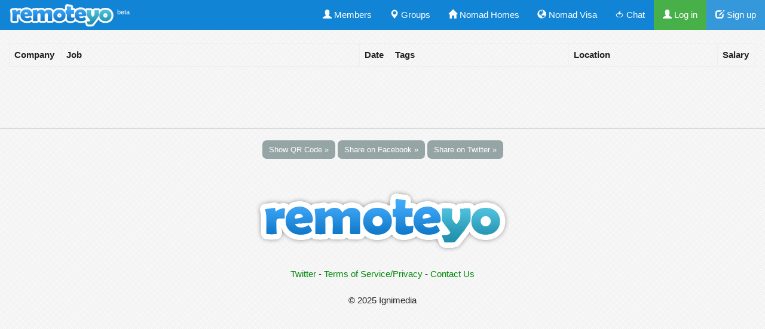

--- FILE ---
content_type: text/html;charset=utf-8
request_url: https://remoteyo.com/jobs?tag=assistant
body_size: 4082
content:
<!DOCTYPE html>
<html  lang="en">
<head>
	<title>Remote Jobs List - RemoteYo</title>
	<meta charset="utf-8" />

<meta name="viewport" content="width=device-width, initial-scale=1.0">

	<meta http-equiv="x-ua-compatible" content="ie=edge">

	<meta http-equiv="Content-Type" content="text/html; charset=utf-8" />
	<meta name="description" content="Browse remote jobs in RemoteYo" />

<link rel="shortcut icon" href="/favicon.png" />

<link href="/css/css/bsd.css?1" rel="stylesheet" />
<link href="/css/ex.css?1" rel="stylesheet" />

<script type="text/javascript" src="/js/jquery.min.js"></script>
<script type="text/javascript" src="/js/bootstrap.min.js"></script>


<meta property="og:site_name" content="RemoteYo" />
<meta property="og:locale" content="en_US" />
<meta property="og:description" content="Browse remote jobs in RemoteYo" />


<meta property="og:title" content="Remote Jobs List - RemoteYo" />
<meta property="og:url" content="https://remoteyo.com/jobs?tag=assistant"/>
<meta property="og:image" content="https://remoteyo.com/favicon.png" />
 <meta name="twitter:card" content="summary_large_image" /><meta name="twitter:site" content="@remote_yo" /><meta name="twitter:title" content="Remote Jobs List - RemoteYo" /><meta name="twitter:description" content="Browse remote jobs in RemoteYo" /><meta name="twitter:image" content="https://remoteyo.com/favicon.png" />

<script src="/js/basic.js?2" type="text/javascript"></script> 





<script>
function cslod(e)
{
	console.log(e);
}


</script>

<style>
html, body {
  overflow-x: hidden;
  }


</style>


</head>

<body class="wday" >



<a name="itop"></a>
<nav class="navbar navbar-default navbar-static-top">
<div class="container-fluid">


<div class="navbar-header " id="mc0">


<button type="button" data-toggle="collapse" data-target=".navbar-collapse" class="navbar-toggle"><span class="sr-only">Toggle navigation</span><span class="icon-bar"></span><span class="icon-bar"></span><span class="icon-bar"></span> </button>



<a href="https://remoteyo.com" class="navbar-brand" style="padding-top:6px;padding-bottom:0px;"><img style="height:40px;margin:0px" class="cm-logo" src="/logotop.png?1" height="40" alt="RemoteYo" /> </a>

<a class="navbar-brand" style="padding-left:3px;padding-top:15px;color:#fff;font-size:11px">beta</a>




</div>



<div class="collapse navbar-collapse ">
<ul class="nav navbar-nav navbar-right">



<li  class=" "><a  href="/members"><i class="glyphicon glyphicon-user "></i> Members</a></li>
<li  class=" "><a  href="/c"><i class="glyphicon glyphicon-map-marker "></i> Groups</a></li>
<li  class=" "><a  href="/homes"><i class="glyphicon glyphicon-home "></i> Nomad Homes</a></li>
<li  class=" "><a  href="/countries"> <i class="glyphicon glyphicon-globe "></i> Nomad Visa </a></li>
<li  class=" "><a  href="/chat">  🍅 Chat </a></li>




<li> <a href="/login" class="bg-success"><i class="glyphicon glyphicon-user "></i> Log in</a>
</li>
<li>
<a href="/signup" class="bg-info"><i class="glyphicon glyphicon-edit "></i> Sign up</a>
</li>

 

</ul>




</div>
</div>
</nav>



<div class="container-fluid wcont" style="">

<div class="">
<style>
a {word-wrap:break-word; }
</style>


<table class="table table-striped table-bordered" id="jbTable">
<thead><tr>
<th>Company</th>
<th width="40%">Job</th>
<th>Date</th>
<th width="24%">Tags</th>
<th width="20%">Location</th>
<th>Salary</th>
</tr></thead>
<tbody>
</tbody>
</table>

</div>

<link rel="stylesheet" href="/js/datatable/datatables.min.css" />
<script src="/js/datatable/datatables.min.js" type="text/javascript"></script>
<script>

$(function() { 

czTable = $('#jbTable').DataTable( { 
	paging: false,
	order: [[2,'desc']] 
	});

	//$('#czRadarTableBody').show();

});


function openJob(id)
{
	$('.curJob').removeClass('curJob')
	$('#jobpost'+id).addClass('curJob')
	openModal('/viewjob/'+id+'?is_ajax=1');
}



</script>
<style>
.prg3 { background-color:#9e9;  font-weight:bold;}
.prg2 {  font-weight:bold;}
.prg1, .prg2, .prg3 { color:#393; }
.prr { color:#c22; } 
.prb { color:#555; } 

.curJob td { 
	background-color:#fff4a9;
}

.dataTables_wrapper .dataTables_filter { color: #666; } 

table.dataTable tbody tr { 
	background-color:transparent;
}


.jobpop img{ 
	max-width:100%;

}

</style>





</div>


<div class=" footer ">
<div class="container text-center">



<div style="height:80px">



<a onclick="openModal('/showQR?is_ajax=1&q='+escape(document.location), 'QR')" title="Show QR code for this page" class="btn btn-default btn-sm" >  Show QR Code  &raquo;</a> 

<a class="btn btn-default btn-sm" href="https://www.facebook.com/sharer/sharer.php?u=https%3A%2F%2Fremoteyo.com%2Fjobs%3Ftag%3Dassistant"> <i class="fab fa-facebook fa-fw"></i> Share on Facebook &raquo;</a> 

<a class="btn btn-default btn-sm" href="https://twitter.com/share?url=https%3A%2F%2Fremoteyo.com%2Fjobs%3Ftag%3Dassistant"> <i class="fab fa-twitter fa-fw"></i> Share on Twitter &raquo;</a> 


</div>

<img src="/logobtm.png"   style="max-width:100%;height:auto" />
<br />
<br />


 <a href="https://twitter.com/remote_yo">
 Twitter</a>  
-  <a href="/page/terms">Terms of Service/Privacy</a>  

 
- <a href="/messages?sub=compose&uid=1031770">Contact Us</a>


<br />
<br />

&copy; 2025 Ignimedia


<div id="fb-root"></div>

</div>
</div>




 




<script type="text/javascript">

function sNotifs() { 
	$('#notlbl').hide();
	$('#notmodalcontent').text('');
	$('#notmodal').modal('show');
	$('#notmodaltitle').text('Notifications');
	$('#notmodalcontent').load('/notif');
}

function opencomments(dv, id, type)
{
	$('#notmodalcontent').text('');
	$('#notmodaltitle').text('Comments');
	$('#notmodalcontent').load('/comments/0/'+type+'/'+id);
	$('#notmodal').modal('show');
}

function openModal(s, tit)
{
	$('#notmodalcontent').html('<center>Loading...</center>');
	$('#notmodaltitle').html(tit);
	$('#notmodalcontent').load(s);
	$('#notmodal').modal('show');
}




function openPost(s, title)
{
	$('.curPost').removeClass('curPost');
	$('#jac'+title).addClass('curPost');
	$('#notmodalcontent').text('...');
	$('#notmodaltitle').text('#'+title);
	$('#notmodalcontent').load(s);
	$('#notmodal').modal('show');
}









function selectsticker(dv, fldid)
{
	$('#notmodalcontent').text('');
	$('#notmodaltitle').text('Stickers');
	$('#notmodalcontent').load('/stickers/');
	$('#notmodal').modal('show');
}

function setsticker(id, kw)
{
	$('#setsticker').val(id);
	$('#setstickerimg').css('background-image', 'url(/data/stickers/'+id+'.png)');
	$('#image-upload').val('');
	$('#notmodal').modal('hide');
}


function showImg(img)
{
	$('#notmodalcontent').text('');
	$('#notmodaltitle').text('');
	$('#notmodalcontent').html('<center><img src="'+img+'" style="max-width:100%;margin:auto;"  /></center>');
	$('#notmodal').modal('show');
}

function reportDlg(type, id)
{
	$('#notmodalcontent').text('');
	$('#notmodaltitle').text('');
	$('#notmodalcontent').load('/reportpost?type='+type+'&id='+id);
	$('#notmodal').modal('show');
}



function deleteNotif(id)
{
	$('#jnn'+id).load('/delnotif/?id='+id);
}


function deleteAct(id)
{
	$('#jac'+id).load('/delact/?id='+id);
}


var jlkbox = "<div id=\"lkboxes\" style=\"padding:10px;font-size:20px;line-height:1.5em;\" lkid=\"\"><span class=\"pointer\" onclick=\"setLike(1)\" title=\"Like\">&#128077;<\/span> <span class=\"pointer\" onclick=\"setLike(13)\" title=\"Smile\">&#128578;<\/span> <span class=\"pointer\" onclick=\"setLike(2)\" title=\"Love\">&#128151;<\/span> <span class=\"pointer\" onclick=\"setLike(3)\" title=\"LOL\">&#128515;<\/span> <span class=\"pointer\" onclick=\"setLike(4)\" title=\"Wish\">&#128591;<\/span> <span class=\"pointer\" onclick=\"setLike(5)\" title=\"Applause\">&#128079;<\/span> <span class=\"pointer\" onclick=\"setLike(6)\" title=\"Strong!\">&#128170;<\/span> <span class=\"pointer\" onclick=\"setLike(7)\" title=\"Cool!\">&#128526;<\/span> <span class=\"pointer\" onclick=\"setLike(8)\" title=\"Hearts\">&#128525;<\/span> <span class=\"pointer\" onclick=\"setLike(9)\" title=\"Angel\">&#128124;<\/span> <span class=\"pointer\" onclick=\"setLike(12)\" title=\"Champ!\">&#127942;<\/span> <span class=\"pointer\" onclick=\"setLike(11)\" title=\"100\">&#128175;<\/span> <\/div>";


function setLike(t, lk)
{
	if (!lk)
		lk = $('#lkboxes').attr('lkid');
	console.log('/recommend?mode=recommend&is_ajax=1&act='+t+'&ti='+lk);
	ajReplaceDiv('#lkb'+lk, '/recommend?mode=recommend&is_ajax=1&act='+t+'&ti='+lk);

}


function showLk(lk)
{
	  //lk = $(this).attr('lkt')
	  $('#lkc'+lk).html(jlkbox);
	  $('#lkboxes').attr('lkid', lk);
	  //$(el).dropdown('toggle');

	 // $('#lkc'+lk).html('Hi');
	  console.log('tt');
}





$(function () {

$('[data-toggle="tooltip"]').tooltip() 

$('.fdopen').click(function() { if ($(this).attr('src')) showImg($(this).attr('src')) }); 


$('*[data-poload]').click(function() {
    var e = $(this);
    e.off('hover');
    $.get(e.data('poload'), function(d) {
        e.popover({
		dismiss:true,
		html:true,
            content: d
	    
        }).popover('show');
    });
});



})



</script>




<div class="modal  fade" tabindex="-1" role="dialog" id="notmodal" >
<div class="modal-dialog modal-xl" role="document" >
<div class="modal-content">
<div class="modal-header " >
<span class="btn btn-default btn-xs" data-dismiss="modal">&times; close</span>
<span class=" pull-right" id="notmodaltitle"></span>
</div>

<div id="notmodalcontent" >
<center>Loading...</center>
</div>

<div class="modal-footer pointer" style="text-align:center;" data-dismiss="modal">
<span class="text-muted">&times; close</span>
</div>

</div>
</div>
</div>




<div id="pinmsg" class="pinmsg "
style=" z-index:100000;
	position:fixed; 
	display:none;
	bottom:30px;
	left:50%;
	margin-left:-250px;
	text-align:center;
	width:500px;
	">
	<div
	style="border:1px solid #ccc;
	display:inline-block;
	box-shadow : 0px 0px 3px rgba(0,0,0, 0.3);
	padding:5px;
	background:#ffd;
	color:#333;
	font-size:14px;
	">
	<a class="btn btn-xs btn-default pull-right pointer" style="margin-left:10px"  onclick="hidePIN()"><b>&times;</b></a>
	<span id="pinmsgcont" ></span>
	</div>
</div>

<script src="/js/bootstrap3-typeahead.min.js" ></script>


<script>
var _popTm = false;
var _pinTs =1762276664;

function showPIN(x, ts) { 

	//if (ts <=0) return;
	$('#pinmsgcont').html(x);
	$('#pinmsg').show();
	_pinTs = ts;

	$('#notlbl').show();
	 
	if (_popTm) clearTimeout(_popTm);
	if (typeof document.visibilityState !== 'undefined' && document.visibilityState != 'hidden')
		_popTm = setTimeout(hidePIN, 6000);
	document.getElementById('pinBeep').play();
	$('title').html("&#128308; "+document.title);
}


function hidePIN()
{
	$('#pinmsg').hide();
	_popTm = false;
}

var tts =0
function doPing()
{
	$('#pngpk').load('/ping?is_ajax=1&t='+tts);
	tts++;
}

var _drTs =1;

function doRef()
{
	if (_drTs>0) location=window.location
	else _drTs =1;
}


$(function() { 
	$(document.body).bind("keypress", function(e) { _drTs = 0 } )

	$('#citysearch').typeahead({
		source:  function(q, cb) {
			return $.ajax({
				url: '/searchCity?is_ajax=1',
				data: {q:q } ,
				dataType: 'json',
				success: function(result) {
					return cb(result);
				}
			});
		}, 
		fitToElement: false,
		minLength: 2,
		autoSelect:true
	});

	$('#citysearch').change(function() { 
		  var current = $('#citysearch').typeahead("getActive");
		  location='/c/'+current.id;
	});


});





</script>
<audio id="pinBeep" style="display:none">
<source src="/css/alert.wav" type="audio/wav" />
<source src="/css/alert.mp3" type="audio/mpeg" />
</audio>
<div id="pngpk"></div>

</body>
</html>

<!-- 0   2.0859241485596 -->

--- FILE ---
content_type: text/html;charset=utf-8
request_url: https://remoteyo.com/js/datatable/datatables.min.css
body_size: 11192
content:
<!DOCTYPE html>
<html  lang="en">
<head>
	<title>Remote Work Communities - Work from Anywhere - RemoteYo</title>
	<meta charset="utf-8" />

<meta name="viewport" content="width=device-width, initial-scale=1.0">

	<meta http-equiv="x-ua-compatible" content="ie=edge">

	<meta http-equiv="Content-Type" content="text/html; charset=utf-8" />
	<meta name="description" content="Communities for Remote Workers all over the world!" />

<link rel="shortcut icon" href="/favicon.png" />

<link href="/css/css/bsd.css?1" rel="stylesheet" />
<link href="/css/ex.css?1" rel="stylesheet" />

<script type="text/javascript" src="/js/jquery.min.js"></script>
<script type="text/javascript" src="/js/bootstrap.min.js"></script>


<meta property="og:site_name" content="RemoteYo" />
<meta property="og:locale" content="en_US" />
<meta property="og:description" content="Communities for Remote Workers all over the world!" />


<meta property="og:title" content="Remote Work Communities - Work from Anywhere - RemoteYo" />
<meta property="og:url" content="https://remoteyo.com/js/datatable/datatables.min.css"/>
<meta property="og:image" content="https://remoteyo.com/favicon.png" />
 <meta name="twitter:card" content="summary_large_image" /><meta name="twitter:site" content="@remote_yo" /><meta name="twitter:title" content="Remote Work Communities - Work from Anywhere - RemoteYo" /><meta name="twitter:description" content="Communities for Remote Workers all over the world!" /><meta name="twitter:image" content="https://remoteyo.com/favicon.png" />

<script src="/js/basic.js?2" type="text/javascript"></script> 





<script>
function cslod(e)
{
	console.log(e);
}


</script>

<style>
html, body {
  overflow-x: hidden;
  }


</style>


</head>

<body class="wday" >



<a name="itop"></a>
<nav class="navbar navbar-default navbar-static-top">
<div class="container">


<div class="navbar-header " id="mc0">


<button type="button" data-toggle="collapse" data-target=".navbar-collapse" class="navbar-toggle"><span class="sr-only">Toggle navigation</span><span class="icon-bar"></span><span class="icon-bar"></span><span class="icon-bar"></span> </button>



<a href="https://remoteyo.com" class="navbar-brand" style="padding-top:6px;padding-bottom:0px;"><img style="height:40px;margin:0px" class="cm-logo" src="/logotop.png?1" height="40" alt="RemoteYo" /> </a>

<a class="navbar-brand" style="padding-left:3px;padding-top:15px;color:#fff;font-size:11px">beta</a>




</div>



<div class="collapse navbar-collapse ">
<ul class="nav navbar-nav navbar-right">



<li  class=" "><a  href="/members"><i class="glyphicon glyphicon-user "></i> Members</a></li>
<li  class=" "><a  href="/c"><i class="glyphicon glyphicon-map-marker "></i> Groups</a></li>
<li  class=" "><a  href="/homes"><i class="glyphicon glyphicon-home "></i> Nomad Homes</a></li>
<li  class=" "><a  href="/countries"> <i class="glyphicon glyphicon-globe "></i> Nomad Visa </a></li>
<li  class=" "><a  href="/chat">  🍅 Chat </a></li>




<li> <a href="/login" class="bg-success"><i class="glyphicon glyphicon-user "></i> Log in</a>
</li>
<li>
<a href="/signup" class="bg-info"><i class="glyphicon glyphicon-edit "></i> Sign up</a>
</li>

 

</ul>




</div>
</div>
</nav>



<div class="container wcont" style="">



<div class="row">
<div class="col-sm-2 ">

<div >

<a class="btn btn-xs btn-info hidden visible-xs" style="margin-bottom:20px"  data-toggle="collapse" href="#mc1"><i class="glyphicon glyphicon-triangle-bottom "></i> Menu</a>
<div class="collapse dont-collapse-sm" id="mc1">
<div class="mstack">

	<div class="text-center" ><a href="/user/"><img src="/css/u-100.jpg" height="50" /></a></div>



<a title="Front page posts"  class="" href="/?sub=home&start="><i class="glyphicon glyphicon-flash "></i> Frontpage </a>






<hr />
<a href="/c"  class="">All Groups</a>
	 <a class="  upd" href="/c/151"><i class="glyphicon glyphicon-map-marker "></i>  Crete Digital Nomads </a> <a class="  upd" href="/c/150"><i class="glyphicon glyphicon-map-marker "></i>  Bali </a> <a class="  upd" href="/c/149"><i class="glyphicon glyphicon-map-marker "></i>  Sacramento </a> <a class="  upd" href="/c/147"><i class="glyphicon glyphicon-map-marker "></i>  Think Vermont </a> <a class="  upd" href="/c/146"><i class="glyphicon glyphicon-map-marker "></i>  Tulsa Remote </a> <a class="  upd" href="/c/138"><i class="glyphicon glyphicon-map-marker "></i>  Developers </a> <a class="  upd" href="/c/131"><i class="glyphicon glyphicon-map-marker "></i>  Work From Home </a> <a class="  upd" href="/c/141"><i class="glyphicon glyphicon-map-marker "></i>  Cryptocurrency </a> <a class="  upd" href="/c/143"><i class="glyphicon glyphicon-map-marker "></i>  Canada </a> <a class="  upd" href="/c/142"><i class="glyphicon glyphicon-map-marker "></i>  Argentina </a> <a class="  upd" href="/c/140"><i class="glyphicon glyphicon-map-marker "></i>  Brazil </a> <a class="  upd" href="/c/125"><i class="glyphicon glyphicon-map-marker "></i>  Australia </a><a class="text-center" href="/?showAll=1">Show All</a>
	<hr />
	 <a title="Updated 2 years ago" href="/user/remoteyo"><i class="glyphicon glyphicon-user "></i>  RemoteYo</a> <a title="Updated -" href="/user/EmmanuelEmekaOnwuzulike"><i class="glyphicon glyphicon-user "></i>  Emmanuel Emeka Onwuzulike</a> <a title="Updated -" href="/user/BRYTER"><i class="glyphicon glyphicon-user "></i>  BRYTER</a> <a title="Updated -" href="/user/Instinct_Science"><i class="glyphicon glyphicon-user "></i>  Instinct Science</a> <a title="Updated -" href="/user/HrishikeshPardeshi"><i class="glyphicon glyphicon-user "></i>  Hrishikesh Pardeshi</a> <a title="Updated -" href="/user/Ebury"><i class="glyphicon glyphicon-user "></i>  Ebury</a> <a title="Updated -" href="/user/Eduflow"><i class="glyphicon glyphicon-user "></i>  Eduflow</a> <a title="Updated -" href="/user/carlowahlstedt"><i class="glyphicon glyphicon-user "></i>  Carlowahlstedt</a> <a title="Updated -" href="/user/Clipboard_Health"><i class="glyphicon glyphicon-user "></i>  Clipboard Health</a> <a title="Updated -" href="/user/Alter"><i class="glyphicon glyphicon-user "></i>  Alter</a> <a title="Updated -" href="/user/Lindazmassie"><i class="glyphicon glyphicon-user "></i>  Lindazmassie</a> <a title="Updated -" href="/user/C2_Digital"><i class="glyphicon glyphicon-user "></i>  C2 Digital</a> <a title="Updated -" href="/user/Limelight_Platforms__U_S___Inc"><i class="glyphicon glyphicon-user "></i>  Limelight Platforms (U.S.) Inc</a> <a title="Updated -" href="/user/davidclarksally"><i class="glyphicon glyphicon-user "></i>  David Clark-Sally</a>



	</div>

	<center>
		<a  class="btn btn-default btn-block btn-sm " href="/settings"><i class="glyphicon glyphicon-phone "></i> Login to phone </a>  
	


	</center>
	


	</div>
	</div>


</div>
<div class="col-sm-10"  >



<div class="row">
<div class="col-sm-12">
<style>
.whos { 
	display:inline-block;
	background-size:cover;
	background-position:50% 50%;
	height:45px;
	width:45px;
	border-radius:10%;
	padding:4px;
	margin:2px;
	line-height:15px;
	padding-top:19px;
	text-align:left;
	font-size:12px;
	transition: transform 0.3s ease;
	border: 3px solid #ddd;
	color:#4d7;
}

.away { 
	border-color:#fc3;
}

.onl { 
	border-color:#4d7;
}



.whos:hover { 
	transform:scale(2.0);
	text-decoration: none;
}
</style>
<div class="panel panel-default">
<div class="panel-heading"> Who is on 
<a href="/members" class="pull-right btn btn-xs btn-default">view all</a>
</div>
<div class="panel-body" >
	<a class="whos " style="background-image:url(/data/u/844/1026844-50.jpg?1354)" data-toggle="tooltip" title="remoteyo"  href="/u/remoteyo">&nbsp;</a> <a class="whos " style="background-image:url(/css/u-100.jpg)" data-toggle="tooltip" title="samjohn2025"  href="/u/samjohn2025">&nbsp;</a> <a class="whos " style="background-image:url(/css/u-100.jpg)" data-toggle="tooltip" title="Notme"  href="/u/Notme">&nbsp;</a> <a class="whos " style="background-image:url(/css/u-100.jpg)" data-toggle="tooltip" title="Blehh"  href="/u/Blehh">&nbsp;</a> <a class="whos " style="background-image:url(/css/u-100.jpg)" data-toggle="tooltip" title="akshayaspera09"  href="/u/akshayaspera09">&nbsp;</a> <a class="whos " style="background-image:url(/css/u-100.jpg)" data-toggle="tooltip" title="digitalengage3"  href="/u/digitalengage3">&nbsp;</a> <a class="whos " style="background-image:url(/data/u/956/1026956-50.jpg?17947)" data-toggle="tooltip" title="colettepascual"  href="/u/colettepascual">&nbsp;</a> <a class="whos " style="background-image:url(/css/u-100.jpg)" data-toggle="tooltip" title="justsreya"  href="/u/justsreya">&nbsp;</a> <a class="whos " style="background-image:url(/data/u/927/1026927-50.jpg?1354)" data-toggle="tooltip" title="DavidMalka"  href="/u/DavidMalka">&nbsp;</a> <a class="whos " style="background-image:url(/data/u/36/1027036-50.jpg?1354)" data-toggle="tooltip" title="AnneShearman"  href="/u/AnneShearman">&nbsp;</a> <a class="whos " style="background-image:url(/data/u/50/1027050-50.jpg?1354)" data-toggle="tooltip" title="ConniePorterJones"  href="/u/ConniePorterJones">&nbsp;</a> <a class="whos " style="background-image:url(/data/u/92/1027092-50.jpg?1354)" data-toggle="tooltip" title="Sound_murthy"  href="/u/Sound_murthy">&nbsp;</a> <a class="whos " style="background-image:url(/data/u/87/1027087-50.jpg?1354)" data-toggle="tooltip" title="RezaAndriyunanto"  href="/u/RezaAndriyunanto">&nbsp;</a> <a class="whos " style="background-image:url(/data/u/131/1027131-50.jpg?1354)" data-toggle="tooltip" title="BjoernKW"  href="/u/BjoernKW">&nbsp;</a> <a class="whos " style="background-image:url(/data/u/630/1027630-50.jpg?1354)" data-toggle="tooltip" title="kevinverto"  href="/u/kevinverto">&nbsp;</a> <a class="whos " style="background-image:url(/data/u/33/1027033-50.jpg?1354)" data-toggle="tooltip" title="mmalone"  href="/u/mmalone">&nbsp;</a> <a class="whos " style="background-image:url(/data/u/31/1027031-50.jpg?1354)" data-toggle="tooltip" title="umuplus"  href="/u/umuplus">&nbsp;</a>
</div></div>

</div>
</div>


<div class="row">
<div class="col-sm-8"> 
	<div class="jumbotron">
	<h2>Welcome to Remote Work!</h2>
	We are a community of remote workers and digital nomads living and working  all around the world.
	 
	<p>

	
	</p>
	</div>
	






	<div class="text-right">

	
<form class="form-inline"   id="s2earchForm" style="margin-bottom:5px">



<small ><a  class="visible-xs-inline btn btn-default btn-xs"  href="#skipfeed">Skip</a> </small>
<div class="btn-group">

  <button type="button" class="btn btn-default btn-xs dropdown-toggle" data-toggle="dropdown" > Sort: Hot <span class="caret"></span> </button>
  <ul class="dropdown-menu">
<li><a href="?search=&o=hot">Sort: Hot</a></li><li><a href="?search=&o=recent">Sort: Recent</a></li><li><a href="?search=&o=liked">Sort: Likes</a></li><li><a href="?search=&o=comments">Sort: Comments</a></li>  </ul>
</div>

<input    type="text" style="border-radius:3px; font-size:14px; border:1px solid #aaa; " name="search" value="" placeholder=" Find... " /> 

</form>

	</div>
	<br />

	<div id="fdxhome0" >

	<div class="frpanel  blog" id="jac28139" style="scroll-snap-align: start"><div class="panel-heading "><a href="/user/remoteyo"><img   class="avcom "  src="/data/u/844/1026844-50.jpg?1354" /> </a><b  "><a  href="/u/remoteyo" >RemoteYo</a></b>  posted an Article &nbsp;<a href="/post/28139" class="text-muted">2 years ago</a></div>
<div class="fd_cont" id="p_cont28139" ><div class="text-center"> <img title="" onclick="openPost('/post/28139?is_ajax=1', '28139')"  style="max-width:100%" src="/data/p/d74/7fe9cdef651691625866084e0908ad74.jpg?1707301134" loading="lazy"   class=" fdimg   pointer " alt="..." /></div><div class="panel-body"><h4><a href="/post/28139"><b>Beyond Borders and Boardrooms: How Remote Work is Changing the Global Workforce</b></a></h4> <p class="text-small text-muted"></p></div></div>
<div class="panel-footer"  id="aclcom28139" > <span  >
	<a class="btn btn-default btn-sm" onclick="openPost('/p/28139?is_ajax=1', '28139')" title="comments">
	<i class="glyphicon glyphicon-comment "></i>
	<span id="ccnt28139">0 comments </span>
	</a>
	</span>  <span  id="lkb18_28139">
	<span id="lla28139" class="btn-group lkmenu " lkt="18_28139" >
	<a class=" btn btn-default btn-sm " style="cursor:pointer" onclick="setLike(1, '18_28139')"  title="Like">
	&#128077;
	
	 like
	</a>
	<a class="btn btn-sm btn-default dropdown-toggle " onclick="showLk('18_28139')" data-toggle="dropdown"><span class="caret"></span></a>
	<div class="dropdown-menu ">
	<div id="lkc18_28139" ></div>
	</div></span>
	</span>   <span  class="chpp chs" id="chsl28139"></span></div>
</div>

<div class="frpanel  base-post" id="jac28143" style="scroll-snap-align: start"><div class="panel-heading "><a href="/user/remoteyo"><img   class="avcom "  src="/data/u/844/1026844-50.jpg?1354" /> </a><b  "><a  href="/u/remoteyo" >RemoteYo</a></b> &rtrif;  <b><a  href="/c/151-Crete-Digital-Nomads" ><i class="glyphicon glyphicon-map-marker "></i> Crete Digital Nomads</a></b>  &nbsp;<a href="/post/28143" class="text-muted">2 years ago</a></div>
<div class="fd_cont" id="p_cont28143" ><div class="text-center"> <img title="Sticker by Renee French" onclick="openPost('/post/28143?is_ajax=1', '28143')"  style="max-width:100%" src="/data/stickers/141.png" loading="lazy"   class=" fdimg  stimg pointer " alt="..." /></div><div class="panel-body"><h4 style="text-align:center">Hello!</h4></div></div>
<div class="panel-footer"  id="aclcom28143" > <span  >
	<a class="btn btn-default btn-sm" onclick="openPost('/p/28143?is_ajax=1', '28143')" title="comments">
	<i class="glyphicon glyphicon-comment "></i>
	<span id="ccnt28143">0 comments </span>
	</a>
	</span>  <span  id="lkb18_28143">
	<span id="lla28143" class="btn-group lkmenu " lkt="18_28143" >
	<a class=" btn btn-default btn-sm " style="cursor:pointer" onclick="setLike(1, '18_28143')"  title="Like">
	&#128077;
	
	 like
	</a>
	<a class="btn btn-sm btn-default dropdown-toggle " onclick="showLk('18_28143')" data-toggle="dropdown"><span class="caret"></span></a>
	<div class="dropdown-menu ">
	<div id="lkc18_28143" ></div>
	</div></span>
	</span>   <span  class="chpp chs" id="chsl28143"></span></div>
</div>

<div class="frpanel  blog" id="jac28142" style="scroll-snap-align: start"><div class="panel-heading "><a href="/user/remoteyo"><img   class="avcom "  src="/data/u/844/1026844-50.jpg?1354" /> </a><b  "><a  href="/u/remoteyo" >RemoteYo</a></b>  posted an Article &nbsp;<a href="/post/28142" class="text-muted">2 years ago</a></div>
<div class="fd_cont" id="p_cont28142" ><div class="text-center"> <img title="" onclick="openPost('/post/28142?is_ajax=1', '28142')"  style="max-width:100%" src="/data/p/a5f/0b362dbd047d939988cccbebf0fe9a5f.jpg?1707301800" loading="lazy"   class=" fdimg   pointer " alt="..." /></div><div class="panel-body"><h4><a href="/post/28142"><b>Burnout Blues to Beach Bliss: Self-Care Strategies for Remote Workers</b></a></h4> <p class="text-small text-muted"></p></div></div>
<div class="panel-footer"  id="aclcom28142" > <span  >
	<a class="btn btn-default btn-sm" onclick="openPost('/p/28142?is_ajax=1', '28142')" title="comments">
	<i class="glyphicon glyphicon-comment "></i>
	<span id="ccnt28142">0 comments </span>
	</a>
	</span>  <span  id="lkb18_28142">
	<span id="lla28142" class="btn-group lkmenu " lkt="18_28142" >
	<a class=" btn btn-default btn-sm " style="cursor:pointer" onclick="setLike(1, '18_28142')"  title="Like">
	&#128077;
	
	 like
	</a>
	<a class="btn btn-sm btn-default dropdown-toggle " onclick="showLk('18_28142')" data-toggle="dropdown"><span class="caret"></span></a>
	<div class="dropdown-menu ">
	<div id="lkc18_28142" ></div>
	</div></span>
	</span>   <span  class="chpp chs" id="chsl28142"></span></div>
</div>

<div class="frpanel  base-post" id="jac23504" style="scroll-snap-align: start"><div class="panel-heading "><a href="/user/kevinverto"><img   class="avcom "  src="/data/u/630/1027630-50.jpg?1354" /> </a><b  "><a  href="/u/kevinverto" >Kevinverto</a></b>   &nbsp;<a href="/post/23504" class="text-muted">2 years ago</a></div>
<div class="fd_cont" id="p_cont23504" ><div class="text-center"> <img title="Sticker by Renee French" onclick="openPost('/post/23504?is_ajax=1', '23504')"  style="max-width:100%" src="/data/stickers/133.png" loading="lazy"   class=" fdimg  stimg pointer " alt="..." /></div><div class="panel-body"><h4 style="text-align:center">Currently working on <a href="https://www.teslafaq.com/"  target="_blank" rel="nofollow,noindex" class="external" >https://www.teslafaq.com/</a> - A collection of frequently asked questions about Tesla. Useful for new owners and existing Tesla drivers. </h4></div></div>
<div class="panel-footer"  id="aclcom23504" > <span  >
	<a class="btn btn-default btn-sm" onclick="openPost('/p/23504?is_ajax=1', '23504')" title="comments">
	<i class="glyphicon glyphicon-comment "></i>
	<span id="ccnt23504">0 comments </span>
	</a>
	</span>  <span  id="lkb18_23504">
	<span id="lla23504" class="btn-group lkmenu " lkt="18_23504" >
	<a class=" btn btn-default btn-sm " style="cursor:pointer" onclick="setLike(1, '18_23504')"  title="Like">
	&#128077;
	
	 like
	</a>
	<a class="btn btn-sm btn-default dropdown-toggle " onclick="showLk('18_23504')" data-toggle="dropdown"><span class="caret"></span></a>
	<div class="dropdown-menu ">
	<div id="lkc18_23504" ></div>
	</div></span>
	</span>   <span  class="chpp chs" id="chsl23504"></span></div>
</div>

<div class="frpanel  blog" id="jac28141" style="scroll-snap-align: start"><div class="panel-heading "><a href="/user/remoteyo"><img   class="avcom "  src="/data/u/844/1026844-50.jpg?1354" /> </a><b  "><a  href="/u/remoteyo" >RemoteYo</a></b>  posted an Article &nbsp;<a href="/post/28141" class="text-muted">2 years ago</a></div>
<div class="fd_cont" id="p_cont28141" ><div class="text-center"> <img title="" onclick="openPost('/post/28141?is_ajax=1', '28141')"  style="max-width:100%" src="/data/p/acf/5d685f6ec339111d1f2401cbc1277acf.jpg?1707301565" loading="lazy"   class=" fdimg   pointer " alt="..." /></div><div class="panel-body"><h4><a href="/post/28141"><b>Digital Nomad Destinations Decoded: Finding Your Perfect Base of Operations</b></a></h4> <p class="text-small text-muted"></p></div></div>
<div class="panel-footer"  id="aclcom28141" > <span  >
	<a class="btn btn-default btn-sm" onclick="openPost('/p/28141?is_ajax=1', '28141')" title="comments">
	<i class="glyphicon glyphicon-comment "></i>
	<span id="ccnt28141">0 comments </span>
	</a>
	</span>  <span  id="lkb18_28141">
	<span id="lla28141" class="btn-group lkmenu " lkt="18_28141" >
	<a class=" btn btn-default btn-sm " style="cursor:pointer" onclick="setLike(1, '18_28141')"  title="Like">
	&#128077;
	
	 like
	</a>
	<a class="btn btn-sm btn-default dropdown-toggle " onclick="showLk('18_28141')" data-toggle="dropdown"><span class="caret"></span></a>
	<div class="dropdown-menu ">
	<div id="lkc18_28141" ></div>
	</div></span>
	</span>   <span  class="chpp chs" id="chsl28141"></span></div>
</div>

<div class="frpanel  base-sticker" id="jac16457" style="scroll-snap-align: start"><div class="panel-heading "><a href="/user/JuergenBotz"><img   class="avcom "  src="/data/u/876/1026876-50.jpg?1354" /> </a><b  "><a  href="/u/JuergenBotz" >Jürgen Botz</a></b>   &nbsp;<a href="/post/16457" class="text-muted">2 years ago</a></div>
<div class="fd_cont" id="p_cont16457" ><div class="text-center"> <img title="Sticker by Renee French" onclick="openPost('/post/16457?is_ajax=1', '16457')"  style="max-width:100%" src="/data/stickers/141.png" loading="lazy"   class=" fdimg  stimg pointer " alt="..." /></div><div class="panel-body"><b> Ola... anyone here who lives in Brazil, but works remotely for a company outside Brazil?
</b> <br /> <h4 style="text-align:center">Ola... anyone here who lives in Brazil, but works remotely for a company outside Brazil?<br />
</h4><hr /><table width="100%"><tr><td width="40"><img  class="avcom "  src="/css/u-100.jpg" /> </td><td> <b><a href="/u/">:</a></b>   <span class="text-muted">-</span> </td></tr></table></div></div>
<div class="panel-footer"  id="aclcom16457" > <span  >
	<a class="btn btn-primary btn-sm" onclick="openPost('/p/16457?is_ajax=1', '16457')" title="comments">
	<i class="glyphicon glyphicon-comment "></i>
	<span id="ccnt16457">1 comment </span>
	</a>
	</span>  <span  id="lkb18_16457">
	<span id="lla16457" class="btn-group lkmenu " lkt="18_16457" >
	<a class=" btn btn-default btn-sm " style="cursor:pointer" onclick="setLike(1, '18_16457')"  title="Like">
	&#128077;
	<b>2</b>
	 like
	</a>
	<a class="btn btn-sm btn-default dropdown-toggle " onclick="showLk('18_16457')" data-toggle="dropdown"><span class="caret"></span></a>
	<div class="dropdown-menu ">
	<div id="lkc18_16457" ></div>
	</div></span>
	</span>   <span  class="chpp chs" id="chsl16457">&#128077;&#128077;</span></div>
</div>

<div class="frpanel  base-sticker" id="jac16429" style="scroll-snap-align: start"><div class="panel-heading "><a href="/user/JeanLucasLima"><img   class="avcom "  src="/data/u/862/1026862-50.jpg?1354" /> </a><b  "><a  href="/u/JeanLucasLima" >Jean Lucas Lima</a></b>   &nbsp;<a href="/post/16429" class="text-muted">2 years ago</a></div>
<div class="fd_cont" id="p_cont16429" ><div class="text-center"> <img title="Sticker by Renee French" onclick="openPost('/post/16429?is_ajax=1', '16429')"  style="max-width:100%" src="/data/stickers/141.png" loading="lazy"   class=" fdimg  stimg pointer " alt="..." /></div><div class="panel-body"><b> Hello, just got here from HN :-)
</b> <br /> <h4 style="text-align:center">Hello, just got here from HN :-)<br />
</h4></div></div>
<div class="panel-footer"  id="aclcom16429" > <span  >
	<a class="btn btn-default btn-sm" onclick="openPost('/p/16429?is_ajax=1', '16429')" title="comments">
	<i class="glyphicon glyphicon-comment "></i>
	<span id="ccnt16429">0 comments </span>
	</a>
	</span>  <span  id="lkb18_16429">
	<span id="lla16429" class="btn-group lkmenu " lkt="18_16429" >
	<a class=" btn btn-default btn-sm " style="cursor:pointer" onclick="setLike(1, '18_16429')"  title="Like">
	&#128077;
	<b>1</b>
	 like
	</a>
	<a class="btn btn-sm btn-default dropdown-toggle " onclick="showLk('18_16429')" data-toggle="dropdown"><span class="caret"></span></a>
	<div class="dropdown-menu ">
	<div id="lkc18_16429" ></div>
	</div></span>
	</span>   <span  class="chpp chs" id="chsl16429"></span></div>
</div>

<div class="frpanel  blog" id="jac28140" style="scroll-snap-align: start"><div class="panel-heading "><a href="/user/remoteyo"><img   class="avcom "  src="/data/u/844/1026844-50.jpg?1354" /> </a><b  "><a  href="/u/remoteyo" >RemoteYo</a></b>  posted an Article &nbsp;<a href="/post/28140" class="text-muted">2 years ago</a></div>
<div class="fd_cont" id="p_cont28140" ><div class="text-center"> <img title="" onclick="openPost('/post/28140?is_ajax=1', '28140')"  style="max-width:100%" src="/data/p/769/295132778dfd3a5daee4021fe1de1769.jpg?1707301230" loading="lazy"   class=" fdimg   pointer " alt="..." /></div><div class="panel-body"><h4><a href="/post/28140"><b>From Freelancer to Founder: Building a Thriving Remote Business Venture</b></a></h4> <p class="text-small text-muted"></p></div></div>
<div class="panel-footer"  id="aclcom28140" > <span  >
	<a class="btn btn-default btn-sm" onclick="openPost('/p/28140?is_ajax=1', '28140')" title="comments">
	<i class="glyphicon glyphicon-comment "></i>
	<span id="ccnt28140">0 comments </span>
	</a>
	</span>  <span  id="lkb18_28140">
	<span id="lla28140" class="btn-group lkmenu " lkt="18_28140" >
	<a class=" btn btn-default btn-sm " style="cursor:pointer" onclick="setLike(1, '18_28140')"  title="Like">
	&#128077;
	
	 like
	</a>
	<a class="btn btn-sm btn-default dropdown-toggle " onclick="showLk('18_28140')" data-toggle="dropdown"><span class="caret"></span></a>
	<div class="dropdown-menu ">
	<div id="lkc18_28140" ></div>
	</div></span>
	</span>   <span  class="chpp chs" id="chsl28140"></span></div>
</div>

<div class="frpanel  blog" id="jac28138" style="scroll-snap-align: start"><div class="panel-heading "><a href="/user/remoteyo"><img   class="avcom "  src="/data/u/844/1026844-50.jpg?1354" /> </a><b  "><a  href="/u/remoteyo" >RemoteYo</a></b>  posted an Article &nbsp;<a href="/post/28138" class="text-muted">2 years ago</a></div>
<div class="fd_cont" id="p_cont28138" ><div class="text-center"> <img title="" onclick="openPost('/post/28138?is_ajax=1', '28138')"  style="max-width:100%" src="/data/p/564/3902417d8bba99f59c76bebdf6ef6564.jpg?1707300916" loading="lazy"   class=" fdimg   pointer " alt="..." /></div><div class="panel-body"><h4><a href="/post/28138"><b>Trading the cubicle for the coastline: 5 essential tips for transitioning to remote work</b></a></h4> <p class="text-small text-muted"></p></div></div>
<div class="panel-footer"  id="aclcom28138" > <span  >
	<a class="btn btn-default btn-sm" onclick="openPost('/p/28138?is_ajax=1', '28138')" title="comments">
	<i class="glyphicon glyphicon-comment "></i>
	<span id="ccnt28138">0 comments </span>
	</a>
	</span>  <span  id="lkb18_28138">
	<span id="lla28138" class="btn-group lkmenu " lkt="18_28138" >
	<a class=" btn btn-default btn-sm " style="cursor:pointer" onclick="setLike(1, '18_28138')"  title="Like">
	&#128077;
	
	 like
	</a>
	<a class="btn btn-sm btn-default dropdown-toggle " onclick="showLk('18_28138')" data-toggle="dropdown"><span class="caret"></span></a>
	<div class="dropdown-menu ">
	<div id="lkc18_28138" ></div>
	</div></span>
	</span>   <span  class="chpp chs" id="chsl28138"></span></div>
</div>

<div class="frpanel  base-sticker" id="jac16447" style="scroll-snap-align: start"><div class="panel-heading "><a href="/user/DebWittner"><img   class="avcom "  src="/data/u/869/1026869-50.jpg?1354" /> </a><b  "><a  href="/u/DebWittner" >Deb Wittner</a></b>   &nbsp;<a href="/post/16447" class="text-muted">2 years ago</a></div>
<div class="fd_cont" id="p_cont16447" ><div class="text-center"> <img title="Sticker by Renee French" onclick="openPost('/post/16447?is_ajax=1', '16447')"  style="max-width:100%" src="/data/stickers/136.png" loading="lazy"   class=" fdimg  stimg pointer " alt="..." /></div><div class="panel-body"><b> Hello everyone!</b> <br /> <h4 style="text-align:center">Hello everyone!</h4></div></div>
<div class="panel-footer"  id="aclcom16447" > <span  >
	<a class="btn btn-default btn-sm" onclick="openPost('/p/16447?is_ajax=1', '16447')" title="comments">
	<i class="glyphicon glyphicon-comment "></i>
	<span id="ccnt16447">0 comments </span>
	</a>
	</span>  <span  id="lkb18_16447">
	<span id="lla16447" class="btn-group lkmenu " lkt="18_16447" >
	<a class=" btn btn-default btn-sm " style="cursor:pointer" onclick="setLike(1, '18_16447')"  title="Like">
	&#128077;
	<b>1</b>
	 like
	</a>
	<a class="btn btn-sm btn-default dropdown-toggle " onclick="showLk('18_16447')" data-toggle="dropdown"><span class="caret"></span></a>
	<div class="dropdown-menu ">
	<div id="lkc18_16447" ></div>
	</div></span>
	</span>   <span  class="chpp chs" id="chsl16447"></span></div>
</div>

<div class="frpanel  base-post" id="jac16519" style="scroll-snap-align: start"><div class="panel-heading "><a href="/user/LauraMercer"><img   class="avcom "  src="/data/u/864/1026864-50.jpg?1354" /> </a><b  "><a  href="/u/LauraMercer" >Laura Mercer</a></b>   &nbsp;<a href="/post/16519" class="text-muted">2 years ago</a></div>
<div class="fd_cont" id="p_cont16519" ><div class="panel-body"><b> posted an update </b> <br /> <h4 style="text-align:center">Want to earn a weekly pay working online from home? Free to Join! <a href="http://www.myctfo.me/ljmercer"  target="_blank" rel="nofollow,noindex" class="external" >http://www.myctfo.me/ljmercer</a>  </h4></div></div>
<div class="panel-footer"  id="aclcom16519" > <span  >
	<a class="btn btn-default btn-sm" onclick="openPost('/p/16519?is_ajax=1', '16519')" title="comments">
	<i class="glyphicon glyphicon-comment "></i>
	<span id="ccnt16519">0 comments </span>
	</a>
	</span>  <span  id="lkb18_16519">
	<span id="lla16519" class="btn-group lkmenu " lkt="18_16519" >
	<a class=" btn btn-default btn-sm " style="cursor:pointer" onclick="setLike(1, '18_16519')"  title="Like">
	&#128077;
	
	 like
	</a>
	<a class="btn btn-sm btn-default dropdown-toggle " onclick="showLk('18_16519')" data-toggle="dropdown"><span class="caret"></span></a>
	<div class="dropdown-menu ">
	<div id="lkc18_16519" ></div>
	</div></span>
	</span>   <span  class="chpp chs" id="chsl16519"></span></div>
</div>

<div class="frpanel  base-sticker" id="jac16478" style="scroll-snap-align: start"><div class="panel-heading "><a href="/user/LarysaHaliieva"><img   class="avcom "  src="/data/u/888/1026888-50.jpg?1354" /> </a><b  "><a  href="/u/LarysaHaliieva" >Larysa Haliieva</a></b>   &nbsp;<a href="/post/16478" class="text-muted">2 years ago</a></div>
<div class="fd_cont" id="p_cont16478" ><div class="text-center"> <img title="Sticker by Renee French" onclick="openPost('/post/16478?is_ajax=1', '16478')"  style="max-width:100%" src="/data/stickers/71.png" loading="lazy"   class=" fdimg  stimg pointer " alt="..." /></div><div class="panel-body"><b> A veteran Translator from Ukraine greets everybody, all of You who can understand  obstacles and problems appear on  passing the new stage - seeking for a proper lob remotely, from Ukrainians - really tough work!</b> <br /> <div class="fdpost">A veteran Translator from Ukraine greets everybody, all of You who can understand  obstacles and problems appear on  passing the new stage - seeking for a proper lob remotely, from Ukrainians - really tough work!</div></div></div>
<div class="panel-footer"  id="aclcom16478" > <span  >
	<a class="btn btn-default btn-sm" onclick="openPost('/p/16478?is_ajax=1', '16478')" title="comments">
	<i class="glyphicon glyphicon-comment "></i>
	<span id="ccnt16478">0 comments </span>
	</a>
	</span>  <span  id="lkb18_16478">
	<span id="lla16478" class="btn-group lkmenu " lkt="18_16478" >
	<a class=" btn btn-default btn-sm " style="cursor:pointer" onclick="setLike(1, '18_16478')"  title="Like">
	&#128077;
	<b>2</b>
	 like
	</a>
	<a class="btn btn-sm btn-default dropdown-toggle " onclick="showLk('18_16478')" data-toggle="dropdown"><span class="caret"></span></a>
	<div class="dropdown-menu ">
	<div id="lkc18_16478" ></div>
	</div></span>
	</span>   <span  class="chpp chs" id="chsl16478"></span></div>
</div>

<div class="frpanel  base-post" id="jac24325" style="scroll-snap-align: start"><div class="panel-heading "><a href="/user/walnutfolks"><img  class="avcom "  src="/css/u-100.jpg" /> </a><b  "><a  href="/u/walnutfolks" >Walnutfolks</a></b>   &nbsp;<a href="/post/24325" class="text-muted">5 years ago</a></div>
<div class="fd_cont" id="p_cont24325" ><div class="text-center"> <img title="Sticker by Renee French" onclick="openPost('/post/24325?is_ajax=1', '24325')"  style="max-width:100%" src="/data/stickers/133.png" loading="lazy"   class=" fdimg  stimg pointer " alt="..." /></div><div class="panel-body"><h4 style="text-align:center">social media marketing agency <br />
<a href="https://walnutfolks.com/services/social-media-marketing-agency/"  target="_blank" rel="nofollow,noindex" class="external" >https://walnutfolks.com/services/social-media-marketing-ag...</a></h4></div></div>
<div class="panel-footer"  id="aclcom24325" > <span  >
	<a class="btn btn-default btn-sm" onclick="openPost('/p/24325?is_ajax=1', '24325')" title="comments">
	<i class="glyphicon glyphicon-comment "></i>
	<span id="ccnt24325">0 comments </span>
	</a>
	</span>  <span  id="lkb18_24325">
	<span id="lla24325" class="btn-group lkmenu " lkt="18_24325" >
	<a class=" btn btn-default btn-sm " style="cursor:pointer" onclick="setLike(1, '18_24325')"  title="Like">
	&#128077;
	
	 like
	</a>
	<a class="btn btn-sm btn-default dropdown-toggle " onclick="showLk('18_24325')" data-toggle="dropdown"><span class="caret"></span></a>
	<div class="dropdown-menu ">
	<div id="lkc18_24325" ></div>
	</div></span>
	</span>   <span  class="chpp chs" id="chsl24325"></span></div>
</div>

<div class="frpanel  base-post" id="jac22861" style="scroll-snap-align: start"><div class="panel-heading "><a href="/user/Ignimedia"><img   class="avcom "  src="/data/u/847/1026847-50.jpg?1354" /> </a><b  "><a  href="/u/Ignimedia" >Ignimedia</a></b>   &nbsp;<a href="/post/22861" class="text-muted">5 years ago</a></div>
<div class="fd_cont" id="p_cont22861" ><div class="text-center"> <img title="Sticker by Renee French" onclick="openPost('/post/22861?is_ajax=1', '22861')"  style="max-width:100%" src="/data/stickers/71.png" loading="lazy"   class=" fdimg  stimg pointer " alt="..." /></div></div>
<div class="panel-footer"  id="aclcom22861" > <span  >
	<a class="btn btn-default btn-sm" onclick="openPost('/p/22861?is_ajax=1', '22861')" title="comments">
	<i class="glyphicon glyphicon-comment "></i>
	<span id="ccnt22861">0 comments </span>
	</a>
	</span>  <span  id="lkb18_22861">
	<span id="lla22861" class="btn-group lkmenu " lkt="18_22861" >
	<a class=" btn btn-default btn-sm " style="cursor:pointer" onclick="setLike(1, '18_22861')"  title="Like">
	&#128077;
	
	 like
	</a>
	<a class="btn btn-sm btn-default dropdown-toggle " onclick="showLk('18_22861')" data-toggle="dropdown"><span class="caret"></span></a>
	<div class="dropdown-menu ">
	<div id="lkc18_22861" ></div>
	</div></span>
	</span>   <span  class="chpp chs" id="chsl22861"></span></div>
</div>

<div class="frpanel  base-post" id="jac22332" style="scroll-snap-align: start"><div class="panel-heading "><a href="/user/remoteyo"><img   class="avcom "  src="/data/u/844/1026844-50.jpg?1354" /> </a><b  "><a  href="/u/remoteyo" >RemoteYo</a></b>   &nbsp;<a href="/post/22332" class="text-muted">5 years ago</a></div>
<div class="fd_cont" id="p_cont22332" ><div class="text-center"> <img title="Sticker by Renee French" onclick="openPost('/post/22332?is_ajax=1', '22332')"  style="max-width:100%" src="/data/stickers/136.png" loading="lazy"   class=" fdimg  stimg pointer " alt="..." /></div><div class="panel-body"><h4 style="text-align:center">Remote Work Is Eating The World</h4></div></div>
<div class="panel-footer"  id="aclcom22332" > <span  >
	<a class="btn btn-default btn-sm" onclick="openPost('/p/22332?is_ajax=1', '22332')" title="comments">
	<i class="glyphicon glyphicon-comment "></i>
	<span id="ccnt22332">0 comments </span>
	</a>
	</span>  <span  id="lkb18_22332">
	<span id="lla22332" class="btn-group lkmenu " lkt="18_22332" >
	<a class=" btn btn-default btn-sm " style="cursor:pointer" onclick="setLike(1, '18_22332')"  title="Like">
	&#128077;
	
	 like
	</a>
	<a class="btn btn-sm btn-default dropdown-toggle " onclick="showLk('18_22332')" data-toggle="dropdown"><span class="caret"></span></a>
	<div class="dropdown-menu ">
	<div id="lkc18_22332" ></div>
	</div></span>
	</span>   <span  class="chpp chs" id="chsl22332"></span></div>
</div>

<div class="frpanel  base-post" id="jac18195" style="scroll-snap-align: start"><div class="panel-heading "><a href="/user/chetanb"><img  class="avcom "  src="/css/u-100.jpg" /> </a><b  "><a  href="/u/chetanb" >Chetanb</a></b>   &nbsp;<a href="/post/18195" class="text-muted">6 years ago</a></div>
<div class="fd_cont" id="p_cont18195" ><div class="text-center"> <img title="Sticker by Renee French" onclick="openPost('/post/18195?is_ajax=1', '18195')"  style="max-width:100%" src="/data/stickers/71.png" loading="lazy"   class=" fdimg  stimg pointer " alt="..." /></div><div class="panel-body"><div class="fdpost">HelpBot is a successful name in the Web Development World. Having the best WordPress services served several clients around the globe, We are still growing at a steady rate.@ <a href="https://www.helpbot.net/wordpress-support-services"  target="_blank" rel="nofollow,noindex" class="external" >https://www.helpbot.net/wordpress-support-services</a></div></div></div>
<div class="panel-footer"  id="aclcom18195" > <span  >
	<a class="btn btn-default btn-sm" onclick="openPost('/p/18195?is_ajax=1', '18195')" title="comments">
	<i class="glyphicon glyphicon-comment "></i>
	<span id="ccnt18195">0 comments </span>
	</a>
	</span>  <span  id="lkb18_18195">
	<span id="lla18195" class="btn-group lkmenu " lkt="18_18195" >
	<a class=" btn btn-default btn-sm " style="cursor:pointer" onclick="setLike(1, '18_18195')"  title="Like">
	&#128077;
	
	 like
	</a>
	<a class="btn btn-sm btn-default dropdown-toggle " onclick="showLk('18_18195')" data-toggle="dropdown"><span class="caret"></span></a>
	<div class="dropdown-menu ">
	<div id="lkc18_18195" ></div>
	</div></span>
	</span>   <span  class="chpp chs" id="chsl18195"></span></div>
</div>

<div class="frpanel  blog" id="jac16681" style="scroll-snap-align: start"><div class="panel-heading "><a href="/user/remoteyo"><img   class="avcom "  src="/data/u/844/1026844-50.jpg?1354" /> </a><b  "><a  href="/u/remoteyo" >RemoteYo</a></b>  posted an Article &nbsp;<a href="/post/16681" class="text-muted">6 years ago</a></div>
<div class="fd_cont" id="p_cont16681" ><div class="panel-body"><h4><a href="/post/16681"><b>Google Needs Competition in Advertising</b></a></h4> <p class="text-small text-muted"></p></div></div>
<div class="panel-footer"  id="aclcom16681" > <span  >
	<a class="btn btn-default btn-sm" onclick="openPost('/p/16681?is_ajax=1', '16681')" title="comments">
	<i class="glyphicon glyphicon-comment "></i>
	<span id="ccnt16681">0 comments </span>
	</a>
	</span>  <span  id="lkb18_16681">
	<span id="lla16681" class="btn-group lkmenu " lkt="18_16681" >
	<a class=" btn btn-default btn-sm " style="cursor:pointer" onclick="setLike(1, '18_16681')"  title="Like">
	&#128077;
	
	 like
	</a>
	<a class="btn btn-sm btn-default dropdown-toggle " onclick="showLk('18_16681')" data-toggle="dropdown"><span class="caret"></span></a>
	<div class="dropdown-menu ">
	<div id="lkc18_16681" ></div>
	</div></span>
	</span>   <span  class="chpp chs" id="chsl16681"></span></div>
</div>

<div class="frpanel  blog" id="jac16645" style="scroll-snap-align: start"><div class="panel-heading "><a href="/user/GeetikaMalik"><img   class="avcom "  src="/data/u/47/1027047-50.jpg?1354" /> </a><b  "><a  href="/u/GeetikaMalik" >Geetika Malik</a></b>  posted an Article &nbsp;<a href="/post/16645" class="text-muted">6 years ago</a></div>
<div class="fd_cont" id="p_cont16645" ><div class="panel-body"><h4><a href="/post/16645"><b>Rtlabs Define you is Django worth learning?</b></a></h4> <p class="text-small text-muted"></p></div></div>
<div class="panel-footer"  id="aclcom16645" > <span  >
	<a class="btn btn-default btn-sm" onclick="openPost('/p/16645?is_ajax=1', '16645')" title="comments">
	<i class="glyphicon glyphicon-comment "></i>
	<span id="ccnt16645">0 comments </span>
	</a>
	</span>  <span  id="lkb18_16645">
	<span id="lla16645" class="btn-group lkmenu " lkt="18_16645" >
	<a class=" btn btn-default btn-sm " style="cursor:pointer" onclick="setLike(1, '18_16645')"  title="Like">
	&#128077;
	
	 like
	</a>
	<a class="btn btn-sm btn-default dropdown-toggle " onclick="showLk('18_16645')" data-toggle="dropdown"><span class="caret"></span></a>
	<div class="dropdown-menu ">
	<div id="lkc18_16645" ></div>
	</div></span>
	</span>   <span  class="chpp chs" id="chsl16645"></span></div>
</div>

<div class="frpanel  base-post" id="jac16618" style="scroll-snap-align: start"><div class="panel-heading "><a href="/user/remoteyo"><img   class="avcom "  src="/data/u/844/1026844-50.jpg?1354" /> </a><b  "><a  href="/u/remoteyo" >RemoteYo</a></b>   &nbsp;<a href="/post/16618" class="text-muted">6 years ago</a></div>
<div class="fd_cont" id="p_cont16618" ><div class="text-center"> <img title="Sticker by Renee French" onclick="openPost('/post/16618?is_ajax=1', '16618')"  style="max-width:100%" src="/data/stickers/121.png" loading="lazy"   class=" fdimg  stimg pointer " alt="..." /></div><div class="panel-body"><b> What is everyone working on?</b> <br /> <h4 style="text-align:center">^ title</h4></div></div>
<div class="panel-footer"  id="aclcom16618" > <span  >
	<a class="btn btn-default btn-sm" onclick="openPost('/p/16618?is_ajax=1', '16618')" title="comments">
	<i class="glyphicon glyphicon-comment "></i>
	<span id="ccnt16618">0 comments </span>
	</a>
	</span>  <span  id="lkb18_16618">
	<span id="lla16618" class="btn-group lkmenu " lkt="18_16618" >
	<a class=" btn btn-default btn-sm " style="cursor:pointer" onclick="setLike(1, '18_16618')"  title="Like">
	&#128077;
	
	 like
	</a>
	<a class="btn btn-sm btn-default dropdown-toggle " onclick="showLk('18_16618')" data-toggle="dropdown"><span class="caret"></span></a>
	<div class="dropdown-menu ">
	<div id="lkc18_16618" ></div>
	</div></span>
	</span>   <span  class="chpp chs" id="chsl16618"></span></div>
</div>

<div class="frpanel  poll" id="jac16588" style="scroll-snap-align: start"><div class="panel-heading "><a href="/user/remoteyo"><img   class="avcom "  src="/data/u/844/1026844-50.jpg?1354" /> </a><b  "><a  href="/u/remoteyo" >RemoteYo</a></b>  created a Poll  &nbsp;<a href="/post/16588" class="text-muted">6 years ago</a></div>
<div class="fd_cont" id="p_cont16588" ><div class="panel-body"><h4>What do you love most about remote work? </h4><form method="POST" action="?"> <br /><input type="hidden" name="ak" value="b34d46b11d47994eecce8fd3209cfda6" /><input type="hidden" name="action" value="poll_vote" /><input type="hidden" name="poll_id" value="16588" /> </form></div></div>
<div class="panel-footer"  id="aclcom16588" > <span  >
	<a class="btn btn-default btn-sm" onclick="openPost('/p/16588?is_ajax=1', '16588')" title="comments">
	<i class="glyphicon glyphicon-comment "></i>
	<span id="ccnt16588">0 comments </span>
	</a>
	</span>  <span  id="lkb18_16588">
	<span id="lla16588" class="btn-group lkmenu " lkt="18_16588" >
	<a class=" btn btn-default btn-sm " style="cursor:pointer" onclick="setLike(1, '18_16588')"  title="Like">
	&#128077;
	<b>2</b>
	 like
	</a>
	<a class="btn btn-sm btn-default dropdown-toggle " onclick="showLk('18_16588')" data-toggle="dropdown"><span class="caret"></span></a>
	<div class="dropdown-menu ">
	<div id="lkc18_16588" ></div>
	</div></span>
	</span>   <span  class="chpp chs" id="chsl16588"></span></div>
</div>

<div class="frpanel  base-sticker" id="jac16586" style="scroll-snap-align: start"><div class="panel-heading "><a href="/user/NelsonHernandez"><img   class="avcom "  src="/data/u/874/1026874-50.jpg?1354" /> </a><b  "><a  href="/u/NelsonHernandez" >Nelson Hernandez</a></b>   &nbsp;<a href="/post/16586" class="text-muted">6 years ago</a></div>
<div class="fd_cont" id="p_cont16586" ><div class="text-center"> <img title="Sticker by Renee French" onclick="openPost('/post/16586?is_ajax=1', '16586')"  style="max-width:100%" src="/data/stickers/139.png" loading="lazy"   class=" fdimg  stimg pointer " alt="..." /></div><div class="panel-body"><b> blatant spam:  www.sense.chat.  I work there. Hit me up if you have questions about the mobile app or want to discuss crypto for whatever reason. </b> <br /> <h4 style="text-align:center">blatant spam:  www.sense.chat.  I work there. Hit me up if you have questions about the mobile app or want to discuss crypto for whatever reason. </h4><hr /><table width="100%"><tr><td width="40"><img  class="avcom "  src="/css/u-100.jpg" /> </td><td> <b><a href="/u/">:</a></b>   <span class="text-muted">-</span> </td></tr></table></div></div>
<div class="panel-footer"  id="aclcom16586" > <span  >
	<a class="btn btn-primary btn-sm" onclick="openPost('/p/16586?is_ajax=1', '16586')" title="comments">
	<i class="glyphicon glyphicon-comment "></i>
	<span id="ccnt16586">1 comment </span>
	</a>
	</span>  <span  id="lkb18_16586">
	<span id="lla16586" class="btn-group lkmenu " lkt="18_16586" >
	<a class=" btn btn-default btn-sm " style="cursor:pointer" onclick="setLike(1, '18_16586')"  title="Like">
	&#128077;
	<b>1</b>
	 like
	</a>
	<a class="btn btn-sm btn-default dropdown-toggle " onclick="showLk('18_16586')" data-toggle="dropdown"><span class="caret"></span></a>
	<div class="dropdown-menu ">
	<div id="lkc18_16586" ></div>
	</div></span>
	</span>   <span  class="chpp chs" id="chsl16586">&#128077;</span></div>
</div>

<div class="frpanel  base-sticker" id="jac16585" style="scroll-snap-align: start"><div class="panel-heading "><a href="/user/NelsonHernandez"><img   class="avcom "  src="/data/u/874/1026874-50.jpg?1354" /> </a><b  "><a  href="/u/NelsonHernandez" >Nelson Hernandez</a></b>   &nbsp;<a href="/post/16585" class="text-muted">6 years ago</a></div>
<div class="fd_cont" id="p_cont16585" ><div class="text-center"> <img title="Sticker by Renee French" onclick="openPost('/post/16585?is_ajax=1', '16585')"  style="max-width:100%" src="/data/stickers/136.png" loading="lazy"   class=" fdimg  stimg pointer " alt="..." /></div><div class="panel-body"><b> Just starting to learn how to write automated Mobile Tests.  Hit me up if you want to learn together. </b> <br /> <h4 style="text-align:center">Just starting to learn how to write automated Mobile Tests.  Hit me up if you want to learn together. </h4></div></div>
<div class="panel-footer"  id="aclcom16585" > <span  >
	<a class="btn btn-default btn-sm" onclick="openPost('/p/16585?is_ajax=1', '16585')" title="comments">
	<i class="glyphicon glyphicon-comment "></i>
	<span id="ccnt16585">0 comments </span>
	</a>
	</span>  <span  id="lkb18_16585">
	<span id="lla16585" class="btn-group lkmenu " lkt="18_16585" >
	<a class=" btn btn-default btn-sm " style="cursor:pointer" onclick="setLike(1, '18_16585')"  title="Like">
	&#128077;
	<b>1</b>
	 like
	</a>
	<a class="btn btn-sm btn-default dropdown-toggle " onclick="showLk('18_16585')" data-toggle="dropdown"><span class="caret"></span></a>
	<div class="dropdown-menu ">
	<div id="lkc18_16585" ></div>
	</div></span>
	</span>   <span  class="chpp chs" id="chsl16585"></span></div>
</div>

<div class="frpanel  base-sticker" id="jac16582" style="scroll-snap-align: start"><div class="panel-heading "><a href="/user/Mreowbox"><img   class="avcom "  src="/data/u/951/1026951-50.jpg?1354" /> </a><b  "><a  href="/u/Mreowbox" >Kri Wood</a></b>   &nbsp;<a href="/post/16582" class="text-muted">6 years ago</a></div>
<div class="fd_cont" id="p_cont16582" ><div class="text-center"> <img title="Sticker by Renee French" onclick="openPost('/post/16582?is_ajax=1', '16582')"  style="max-width:100%" src="/data/stickers/134.png" loading="lazy"   class=" fdimg  stimg pointer " alt="..." /></div><div class="panel-body"><b> Looking for work! :) Will consider almost anything - Does not hurt to reach out.</b> <br /> <h4 style="text-align:center">Looking for work! :) Will consider almost anything - Does not hurt to reach out.</h4></div></div>
<div class="panel-footer"  id="aclcom16582" > <span  >
	<a class="btn btn-default btn-sm" onclick="openPost('/p/16582?is_ajax=1', '16582')" title="comments">
	<i class="glyphicon glyphicon-comment "></i>
	<span id="ccnt16582">0 comments </span>
	</a>
	</span>  <span  id="lkb18_16582">
	<span id="lla16582" class="btn-group lkmenu " lkt="18_16582" >
	<a class=" btn btn-default btn-sm " style="cursor:pointer" onclick="setLike(1, '18_16582')"  title="Like">
	&#128077;
	<b>1</b>
	 like
	</a>
	<a class="btn btn-sm btn-default dropdown-toggle " onclick="showLk('18_16582')" data-toggle="dropdown"><span class="caret"></span></a>
	<div class="dropdown-menu ">
	<div id="lkc18_16582" ></div>
	</div></span>
	</span>   <span  class="chpp chs" id="chsl16582"></span></div>
</div>

<div class="frpanel  base-sticker" id="jac16532" style="scroll-snap-align: start"><div class="panel-heading "><a href="/user/JulioMOliveira"><img  class="avcom "  src="/css/u-100.jpg" /> </a><b  "><a  href="/u/JulioMOliveira" >Julio M.Oliveira</a></b>   &nbsp;<a href="/post/16532" class="text-muted">6 years ago</a></div>
<div class="fd_cont" id="p_cont16532" ><div class="text-center"> <img title="Sticker by Renee French" onclick="openPost('/post/16532?is_ajax=1', '16532')"  style="max-width:100%" src="/data/stickers/141.png" loading="lazy"   class=" fdimg  stimg pointer " alt="..." /></div><div class="panel-body"><b> I 'll like to be  in contact with the group.</b> <br /> <h4 style="text-align:center">I 'll like to be  in contact with the group.</h4></div></div>
<div class="panel-footer"  id="aclcom16532" > <span  >
	<a class="btn btn-default btn-sm" onclick="openPost('/p/16532?is_ajax=1', '16532')" title="comments">
	<i class="glyphicon glyphicon-comment "></i>
	<span id="ccnt16532">0 comments </span>
	</a>
	</span>  <span  id="lkb18_16532">
	<span id="lla16532" class="btn-group lkmenu " lkt="18_16532" >
	<a class=" btn btn-default btn-sm " style="cursor:pointer" onclick="setLike(1, '18_16532')"  title="Like">
	&#128077;
	<b>1</b>
	 like
	</a>
	<a class="btn btn-sm btn-default dropdown-toggle " onclick="showLk('18_16532')" data-toggle="dropdown"><span class="caret"></span></a>
	<div class="dropdown-menu ">
	<div id="lkc18_16532" ></div>
	</div></span>
	</span>   <span  class="chpp chs" id="chsl16532">&#128077;</span></div>
</div>

<div class="frpanel  base-sticker" id="jac16530" style="scroll-snap-align: start"><div class="panel-heading "><a href="/user/JulioMOliveira"><img  class="avcom "  src="/css/u-100.jpg" /> </a><b  "><a  href="/u/JulioMOliveira" >Julio M.Oliveira</a></b>   &nbsp;<a href="/post/16530" class="text-muted">6 years ago</a></div>
<div class="fd_cont" id="p_cont16530" ><div class="text-center"> <img title="Sticker by Renee French" onclick="openPost('/post/16530?is_ajax=1', '16530')"  style="max-width:100%" src="/data/stickers/141.png" loading="lazy"   class=" fdimg  stimg pointer " alt="..." /></div><div class="panel-body"><b> Howto be part of  your group.</b> <br /> <h4 style="text-align:center">Howto be part of  your group.</h4></div></div>
<div class="panel-footer"  id="aclcom16530" > <span  >
	<a class="btn btn-default btn-sm" onclick="openPost('/p/16530?is_ajax=1', '16530')" title="comments">
	<i class="glyphicon glyphicon-comment "></i>
	<span id="ccnt16530">0 comments </span>
	</a>
	</span>  <span  id="lkb18_16530">
	<span id="lla16530" class="btn-group lkmenu " lkt="18_16530" >
	<a class=" btn btn-default btn-sm " style="cursor:pointer" onclick="setLike(1, '18_16530')"  title="Like">
	&#128077;
	<b>2</b>
	 like
	</a>
	<a class="btn btn-sm btn-default dropdown-toggle " onclick="showLk('18_16530')" data-toggle="dropdown"><span class="caret"></span></a>
	<div class="dropdown-menu ">
	<div id="lkc18_16530" ></div>
	</div></span>
	</span>   <span  class="chpp chs" id="chsl16530"></span></div>
</div>

<div class="frpanel  base-sticker" id="jac16528" style="scroll-snap-align: start"><div class="panel-heading "><a href="/user/JulioMOliveira"><img  class="avcom "  src="/css/u-100.jpg" /> </a><b  "><a  href="/u/JulioMOliveira" >Julio M.Oliveira</a></b>   &nbsp;<a href="/post/16528" class="text-muted">6 years ago</a></div>
<div class="fd_cont" id="p_cont16528" ><div class="text-center"> <img title="Sticker by Renee French" onclick="openPost('/post/16528?is_ajax=1', '16528')"  style="max-width:100%" src="/data/stickers/141.png" loading="lazy"   class=" fdimg  stimg pointer " alt="..." /></div><div class="panel-body"><b> Hi   I'm  new with  Meteor,  I likeAndroid Node Mongo, and Java Spring more than 40 years of experience. Regards to the Group</b> <br /> <h4 style="text-align:center">Hi   I'm  new with  Meteor,  I likeAndroid Node Mongo, and Java Spring more than 40 years of experience. Regards to the Group</h4></div></div>
<div class="panel-footer"  id="aclcom16528" > <span  >
	<a class="btn btn-default btn-sm" onclick="openPost('/p/16528?is_ajax=1', '16528')" title="comments">
	<i class="glyphicon glyphicon-comment "></i>
	<span id="ccnt16528">0 comments </span>
	</a>
	</span>  <span  id="lkb18_16528">
	<span id="lla16528" class="btn-group lkmenu " lkt="18_16528" >
	<a class=" btn btn-default btn-sm " style="cursor:pointer" onclick="setLike(1, '18_16528')"  title="Like">
	&#128077;
	<b>2</b>
	 like
	</a>
	<a class="btn btn-sm btn-default dropdown-toggle " onclick="showLk('18_16528')" data-toggle="dropdown"><span class="caret"></span></a>
	<div class="dropdown-menu ">
	<div id="lkc18_16528" ></div>
	</div></span>
	</span>   <span  class="chpp chs" id="chsl16528">&#128077;&#128077;</span></div>
</div>

<div class="frpanel  base-sticker" id="jac16524" style="scroll-snap-align: start"><div class="panel-heading "><a href="/user/remoteyo"><img   class="avcom "  src="/data/u/844/1026844-50.jpg?1354" /> </a><b  "><a  href="/u/remoteyo" >RemoteYo</a></b>   &nbsp;<a href="/post/16524" class="text-muted">6 years ago</a></div>
<div class="fd_cont" id="p_cont16524" ><div class="text-center"> <img title="Sticker by Renee French" onclick="openPost('/post/16524?is_ajax=1', '16524')"  style="max-width:100%" src="/data/stickers/141.png" loading="lazy"   class=" fdimg  stimg pointer " alt="..." /></div><div class="panel-body"><b> Hello!</b> <br /> <h4 style="text-align:center">Hello!</h4></div></div>
<div class="panel-footer"  id="aclcom16524" > <span  >
	<a class="btn btn-default btn-sm" onclick="openPost('/p/16524?is_ajax=1', '16524')" title="comments">
	<i class="glyphicon glyphicon-comment "></i>
	<span id="ccnt16524">0 comments </span>
	</a>
	</span>  <span  id="lkb18_16524">
	<span id="lla16524" class="btn-group lkmenu " lkt="18_16524" >
	<a class=" btn btn-default btn-sm " style="cursor:pointer" onclick="setLike(1, '18_16524')"  title="Like">
	&#128077;
	
	 like
	</a>
	<a class="btn btn-sm btn-default dropdown-toggle " onclick="showLk('18_16524')" data-toggle="dropdown"><span class="caret"></span></a>
	<div class="dropdown-menu ">
	<div id="lkc18_16524" ></div>
	</div></span>
	</span>   <span  class="chpp chs" id="chsl16524"></span></div>
</div>

	<div class="text-center">
	 <a class="btn  btn-sm btn-default"  href="?sub=&uid=&page=1"> Next  &raquo;</a> 	</div>
	</div>
	<a id="skipfeed"></a>
	
</div>
<div class="col-sm-4 "> 


<style>

#style-1::-webkit-scrollbar-track
{
	background-color: #888;
}

#style-1::-webkit-scrollbar
{
	width: 10px;
	background-color: #888;
}

#style-1::-webkit-scrollbar-thumb
{
	border-radius: 8px;
	background-color: #444;
}
</style>
<div class="panel panel-default ">
<div class="panel-heading"><i class="glyphicon glyphicon-bullhorn "></i> The Box </div>


<div style="overflow-y:auto ;width:100%;height:220px;" id="style-1">
<center>Box is empty</center><table class="table table-condensed">
</table>
</div>

</div>


<div class="panel panel-default ">
<div class="panel-heading"> Groups
<Div class="pull-right">
<a href="/c" class="btn btn-xs btn-default">View All Groups</a>
</div>
</div>
<div class="panel-">
<table class="table table-striped"><tr><td width="30%"><a href="/c/130"><img src="/data/g/130.jpg" style="height:70px;width:100%;object-fit:cover" /></a></td><td><div><small><a  href="/u/JordanFrost" >Jordan Frost</a> joined</small><br /> <b><a  href="/c/130-Indie-Game-Developers" > Indie Game Developers</a></b></div><div> <small><i class="glyphicon glyphicon-user "></i> 6 members</small></div></td></tr><tr><td width="30%"><a href="/c/133"><img src="/data/g/133.jpg" style="height:70px;width:100%;object-fit:cover" /></a></td><td><div><small><a  href="/u/remoteyo" >RemoteYo</a> joined</small><br /> <b><a  href="/c/133-Germany" > Germany</a></b></div><div> <small><i class="glyphicon glyphicon-user "></i> 1 members</small></div></td></tr><tr><td width="30%"><a href="/c/130"><img src="/data/g/130.jpg" style="height:70px;width:100%;object-fit:cover" /></a></td><td><div><small><a  href="/u/MarisTotas" >Maris Totas</a> joined</small><br /> <b><a  href="/c/130-Indie-Game-Developers" > Indie Game Developers</a></b></div><div> <small><i class="glyphicon glyphicon-user "></i> 6 members</small></div></td></tr><tr><td width="30%"><a href="/c/150"><img src="/data/g/150.jpg" style="height:70px;width:100%;object-fit:cover" /></a></td><td><div><small><a  href="/u/remoteyo" >RemoteYo</a> joined</small><br /> <b><a  href="/c/150-Bali" > Bali</a></b></div><div> <small><i class="glyphicon glyphicon-user "></i> 1 members</small></div></td></tr><tr><td width="30%"><a href="/c/138"><img src="/data/g/138.jpg" style="height:70px;width:100%;object-fit:cover" /></a></td><td><div><small><a  href="/u/ToddWhitten" >Todd Whitten</a> joined</small><br /> <b><a  href="/c/138-Developers" > Developers</a></b></div><div> <small><i class="glyphicon glyphicon-user "></i> 6 members</small></div></td></tr><tr><td width="30%"><a href="/c/138"><img src="/data/g/138.jpg" style="height:70px;width:100%;object-fit:cover" /></a></td><td><div><small><a  href="/u/Ignimedia" >Ignimedia</a> joined</small><br /> <b><a  href="/c/138-Developers" > Developers</a></b></div><div> <small><i class="glyphicon glyphicon-user "></i> 6 members</small></div></td></tr></table></div>
</div>

<br />






<br />
<ins class="bookingaff" data-aid="2332407" data-target_aid="2332407" data-prod="map" data-width="100%" data-height="600" data-lang="ualng" data-dest_id="0" data-dest_type="landmark" data-latitude="35.33" data-longitude="25.15" data-mwhsb="0" data-address="Crete">
<!-- Anything inside will go away once widget is loaded. -->
<a href="//www.booking.com?aid=2332407">Booking.com</a>
</ins>
<script type="text/javascript">
(function(d, sc, u) {
var s = d.createElement(sc), p = d.getElementsByTagName(sc)[0];
s.type = 'text/javascript';
s.async = true;
s.src = u + '?v=' + (+new Date());
p.parentNode.insertBefore(s,p);
})(document, 'script', '//cf.bstatic.com/static/affiliate_base/js/flexiproduct.js');
</script>







</div>
</div>
	

</div>
</div>

</div>
 </div>


</div>


<div class=" footer ">
<div class="container text-center">



<div style="height:80px">



<a onclick="openModal('/showQR?is_ajax=1&q='+escape(document.location), 'QR')" title="Show QR code for this page" class="btn btn-default btn-sm" >  Show QR Code  &raquo;</a> 

<a class="btn btn-default btn-sm" href="https://www.facebook.com/sharer/sharer.php?u=https%3A%2F%2Fremoteyo.com%2Fjs%2Fdatatable%2Fdatatables.min.css"> <i class="fab fa-facebook fa-fw"></i> Share on Facebook &raquo;</a> 

<a class="btn btn-default btn-sm" href="https://twitter.com/share?url=https%3A%2F%2Fremoteyo.com%2Fjs%2Fdatatable%2Fdatatables.min.css"> <i class="fab fa-twitter fa-fw"></i> Share on Twitter &raquo;</a> 


</div>

<img src="/logobtm.png"   style="max-width:100%;height:auto" />
<br />
<br />


 <a href="https://twitter.com/remote_yo">
 Twitter</a>  
-  <a href="/page/terms">Terms of Service/Privacy</a>  

 
- <a href="/messages?sub=compose&uid=1031770">Contact Us</a>


<br />
<br />

&copy; 2025 Ignimedia


<div id="fb-root"></div>

</div>
</div>




 




<script type="text/javascript">

function sNotifs() { 
	$('#notlbl').hide();
	$('#notmodalcontent').text('');
	$('#notmodal').modal('show');
	$('#notmodaltitle').text('Notifications');
	$('#notmodalcontent').load('/notif');
}

function opencomments(dv, id, type)
{
	$('#notmodalcontent').text('');
	$('#notmodaltitle').text('Comments');
	$('#notmodalcontent').load('/comments/0/'+type+'/'+id);
	$('#notmodal').modal('show');
}

function openModal(s, tit)
{
	$('#notmodalcontent').html('<center>Loading...</center>');
	$('#notmodaltitle').html(tit);
	$('#notmodalcontent').load(s);
	$('#notmodal').modal('show');
}




function openPost(s, title)
{
	$('.curPost').removeClass('curPost');
	$('#jac'+title).addClass('curPost');
	$('#notmodalcontent').text('...');
	$('#notmodaltitle').text('#'+title);
	$('#notmodalcontent').load(s);
	$('#notmodal').modal('show');
}









function selectsticker(dv, fldid)
{
	$('#notmodalcontent').text('');
	$('#notmodaltitle').text('Stickers');
	$('#notmodalcontent').load('/stickers/');
	$('#notmodal').modal('show');
}

function setsticker(id, kw)
{
	$('#setsticker').val(id);
	$('#setstickerimg').css('background-image', 'url(/data/stickers/'+id+'.png)');
	$('#image-upload').val('');
	$('#notmodal').modal('hide');
}


function showImg(img)
{
	$('#notmodalcontent').text('');
	$('#notmodaltitle').text('');
	$('#notmodalcontent').html('<center><img src="'+img+'" style="max-width:100%;margin:auto;"  /></center>');
	$('#notmodal').modal('show');
}

function reportDlg(type, id)
{
	$('#notmodalcontent').text('');
	$('#notmodaltitle').text('');
	$('#notmodalcontent').load('/reportpost?type='+type+'&id='+id);
	$('#notmodal').modal('show');
}



function deleteNotif(id)
{
	$('#jnn'+id).load('/delnotif/?id='+id);
}


function deleteAct(id)
{
	$('#jac'+id).load('/delact/?id='+id);
}


var jlkbox = "<div id=\"lkboxes\" style=\"padding:10px;font-size:20px;line-height:1.5em;\" lkid=\"\"><span class=\"pointer\" onclick=\"setLike(1)\" title=\"Like\">&#128077;<\/span> <span class=\"pointer\" onclick=\"setLike(13)\" title=\"Smile\">&#128578;<\/span> <span class=\"pointer\" onclick=\"setLike(2)\" title=\"Love\">&#128151;<\/span> <span class=\"pointer\" onclick=\"setLike(3)\" title=\"LOL\">&#128515;<\/span> <span class=\"pointer\" onclick=\"setLike(4)\" title=\"Wish\">&#128591;<\/span> <span class=\"pointer\" onclick=\"setLike(5)\" title=\"Applause\">&#128079;<\/span> <span class=\"pointer\" onclick=\"setLike(6)\" title=\"Strong!\">&#128170;<\/span> <span class=\"pointer\" onclick=\"setLike(7)\" title=\"Cool!\">&#128526;<\/span> <span class=\"pointer\" onclick=\"setLike(8)\" title=\"Hearts\">&#128525;<\/span> <span class=\"pointer\" onclick=\"setLike(9)\" title=\"Angel\">&#128124;<\/span> <span class=\"pointer\" onclick=\"setLike(12)\" title=\"Champ!\">&#127942;<\/span> <span class=\"pointer\" onclick=\"setLike(11)\" title=\"100\">&#128175;<\/span> <\/div>";


function setLike(t, lk)
{
	if (!lk)
		lk = $('#lkboxes').attr('lkid');
	console.log('/recommend?mode=recommend&is_ajax=1&act='+t+'&ti='+lk);
	ajReplaceDiv('#lkb'+lk, '/recommend?mode=recommend&is_ajax=1&act='+t+'&ti='+lk);

}


function showLk(lk)
{
	  //lk = $(this).attr('lkt')
	  $('#lkc'+lk).html(jlkbox);
	  $('#lkboxes').attr('lkid', lk);
	  //$(el).dropdown('toggle');

	 // $('#lkc'+lk).html('Hi');
	  console.log('tt');
}





$(function () {

$('[data-toggle="tooltip"]').tooltip() 

$('.fdopen').click(function() { if ($(this).attr('src')) showImg($(this).attr('src')) }); 


$('*[data-poload]').click(function() {
    var e = $(this);
    e.off('hover');
    $.get(e.data('poload'), function(d) {
        e.popover({
		dismiss:true,
		html:true,
            content: d
	    
        }).popover('show');
    });
});



})



</script>




<div class="modal  fade" tabindex="-1" role="dialog" id="notmodal" >
<div class="modal-dialog modal-xl" role="document" >
<div class="modal-content">
<div class="modal-header " >
<span class="btn btn-default btn-xs" data-dismiss="modal">&times; close</span>
<span class=" pull-right" id="notmodaltitle"></span>
</div>

<div id="notmodalcontent" >
<center>Loading...</center>
</div>

<div class="modal-footer pointer" style="text-align:center;" data-dismiss="modal">
<span class="text-muted">&times; close</span>
</div>

</div>
</div>
</div>




<div id="pinmsg" class="pinmsg "
style=" z-index:100000;
	position:fixed; 
	display:none;
	bottom:30px;
	left:50%;
	margin-left:-250px;
	text-align:center;
	width:500px;
	">
	<div
	style="border:1px solid #ccc;
	display:inline-block;
	box-shadow : 0px 0px 3px rgba(0,0,0, 0.3);
	padding:5px;
	background:#ffd;
	color:#333;
	font-size:14px;
	">
	<a class="btn btn-xs btn-default pull-right pointer" style="margin-left:10px"  onclick="hidePIN()"><b>&times;</b></a>
	<span id="pinmsgcont" ></span>
	</div>
</div>

<script src="/js/bootstrap3-typeahead.min.js" ></script>


<script>
var _popTm = false;
var _pinTs =1762276665;

function showPIN(x, ts) { 

	//if (ts <=0) return;
	$('#pinmsgcont').html(x);
	$('#pinmsg').show();
	_pinTs = ts;

	$('#notlbl').show();
	 
	if (_popTm) clearTimeout(_popTm);
	if (typeof document.visibilityState !== 'undefined' && document.visibilityState != 'hidden')
		_popTm = setTimeout(hidePIN, 6000);
	document.getElementById('pinBeep').play();
	$('title').html("&#128308; "+document.title);
}


function hidePIN()
{
	$('#pinmsg').hide();
	_popTm = false;
}

var tts =0
function doPing()
{
	$('#pngpk').load('/ping?is_ajax=1&t='+tts);
	tts++;
}

var _drTs =1;

function doRef()
{
	if (_drTs>0) location=window.location
	else _drTs =1;
}


$(function() { 
	$(document.body).bind("keypress", function(e) { _drTs = 0 } )

	$('#citysearch').typeahead({
		source:  function(q, cb) {
			return $.ajax({
				url: '/searchCity?is_ajax=1',
				data: {q:q } ,
				dataType: 'json',
				success: function(result) {
					return cb(result);
				}
			});
		}, 
		fitToElement: false,
		minLength: 2,
		autoSelect:true
	});

	$('#citysearch').change(function() { 
		  var current = $('#citysearch').typeahead("getActive");
		  location='/c/'+current.id;
	});


});





</script>
<audio id="pinBeep" style="display:none">
<source src="/css/alert.wav" type="audio/wav" />
<source src="/css/alert.mp3" type="audio/mpeg" />
</audio>
<div id="pngpk"></div>

</body>
</html>

<!-- 0   15.042066574097 -->

--- FILE ---
content_type: text/html;charset=utf-8
request_url: https://remoteyo.com/js/datatable/datatables.min.js
body_size: 11225
content:
<!DOCTYPE html>
<html  lang="en">
<head>
	<title>Remote Work Communities - Work from Anywhere - RemoteYo</title>
	<meta charset="utf-8" />

<meta name="viewport" content="width=device-width, initial-scale=1.0">

	<meta http-equiv="x-ua-compatible" content="ie=edge">

	<meta http-equiv="Content-Type" content="text/html; charset=utf-8" />
	<meta name="description" content="Communities for Remote Workers all over the world!" />

<link rel="shortcut icon" href="/favicon.png" />

<link href="/css/css/bsd.css?1" rel="stylesheet" />
<link href="/css/ex.css?1" rel="stylesheet" />

<script type="text/javascript" src="/js/jquery.min.js"></script>
<script type="text/javascript" src="/js/bootstrap.min.js"></script>


<meta property="og:site_name" content="RemoteYo" />
<meta property="og:locale" content="en_US" />
<meta property="og:description" content="Communities for Remote Workers all over the world!" />


<meta property="og:title" content="Remote Work Communities - Work from Anywhere - RemoteYo" />
<meta property="og:url" content="https://remoteyo.com/js/datatable/datatables.min.js"/>
<meta property="og:image" content="https://remoteyo.com/favicon.png" />
 <meta name="twitter:card" content="summary_large_image" /><meta name="twitter:site" content="@remote_yo" /><meta name="twitter:title" content="Remote Work Communities - Work from Anywhere - RemoteYo" /><meta name="twitter:description" content="Communities for Remote Workers all over the world!" /><meta name="twitter:image" content="https://remoteyo.com/favicon.png" />

<script src="/js/basic.js?2" type="text/javascript"></script> 





<script>
function cslod(e)
{
	console.log(e);
}


</script>

<style>
html, body {
  overflow-x: hidden;
  }


</style>


</head>

<body class="wday" >



<a name="itop"></a>
<nav class="navbar navbar-default navbar-static-top">
<div class="container">


<div class="navbar-header " id="mc0">


<button type="button" data-toggle="collapse" data-target=".navbar-collapse" class="navbar-toggle"><span class="sr-only">Toggle navigation</span><span class="icon-bar"></span><span class="icon-bar"></span><span class="icon-bar"></span> </button>



<a href="https://remoteyo.com" class="navbar-brand" style="padding-top:6px;padding-bottom:0px;"><img style="height:40px;margin:0px" class="cm-logo" src="/logotop.png?1" height="40" alt="RemoteYo" /> </a>

<a class="navbar-brand" style="padding-left:3px;padding-top:15px;color:#fff;font-size:11px">beta</a>




</div>



<div class="collapse navbar-collapse ">
<ul class="nav navbar-nav navbar-right">



<li  class=" "><a  href="/members"><i class="glyphicon glyphicon-user "></i> Members</a></li>
<li  class=" "><a  href="/c"><i class="glyphicon glyphicon-map-marker "></i> Groups</a></li>
<li  class=" "><a  href="/homes"><i class="glyphicon glyphicon-home "></i> Nomad Homes</a></li>
<li  class=" "><a  href="/countries"> <i class="glyphicon glyphicon-globe "></i> Nomad Visa </a></li>
<li  class=" "><a  href="/chat">  🍅 Chat </a></li>




<li> <a href="/login" class="bg-success"><i class="glyphicon glyphicon-user "></i> Log in</a>
</li>
<li>
<a href="/signup" class="bg-info"><i class="glyphicon glyphicon-edit "></i> Sign up</a>
</li>

 

</ul>




</div>
</div>
</nav>



<div class="container wcont" style="">



<div class="row">
<div class="col-sm-2 ">

<div >

<a class="btn btn-xs btn-info hidden visible-xs" style="margin-bottom:20px"  data-toggle="collapse" href="#mc1"><i class="glyphicon glyphicon-triangle-bottom "></i> Menu</a>
<div class="collapse dont-collapse-sm" id="mc1">
<div class="mstack">

	<div class="text-center" ><a href="/user/"><img src="/css/u-100.jpg" height="50" /></a></div>



<a title="Front page posts"  class="" href="/?sub=home&start="><i class="glyphicon glyphicon-flash "></i> Frontpage </a>






<hr />
<a href="/c"  class="">All Groups</a>
	 <a class="  upd" href="/c/151"><i class="glyphicon glyphicon-map-marker "></i>  Crete Digital Nomads </a> <a class="  upd" href="/c/150"><i class="glyphicon glyphicon-map-marker "></i>  Bali </a> <a class="  upd" href="/c/149"><i class="glyphicon glyphicon-map-marker "></i>  Sacramento </a> <a class="  upd" href="/c/147"><i class="glyphicon glyphicon-map-marker "></i>  Think Vermont </a> <a class="  upd" href="/c/146"><i class="glyphicon glyphicon-map-marker "></i>  Tulsa Remote </a> <a class="  upd" href="/c/138"><i class="glyphicon glyphicon-map-marker "></i>  Developers </a> <a class="  upd" href="/c/131"><i class="glyphicon glyphicon-map-marker "></i>  Work From Home </a> <a class="  upd" href="/c/141"><i class="glyphicon glyphicon-map-marker "></i>  Cryptocurrency </a> <a class="  upd" href="/c/143"><i class="glyphicon glyphicon-map-marker "></i>  Canada </a> <a class="  upd" href="/c/142"><i class="glyphicon glyphicon-map-marker "></i>  Argentina </a> <a class="  upd" href="/c/140"><i class="glyphicon glyphicon-map-marker "></i>  Brazil </a> <a class="  upd" href="/c/125"><i class="glyphicon glyphicon-map-marker "></i>  Australia </a><a class="text-center" href="/?showAll=1">Show All</a>
	<hr />
	 <a title="Updated 2 years ago" href="/user/remoteyo"><i class="glyphicon glyphicon-user "></i>  RemoteYo</a> <a title="Updated -" href="/user/EmmanuelEmekaOnwuzulike"><i class="glyphicon glyphicon-user "></i>  Emmanuel Emeka Onwuzulike</a> <a title="Updated -" href="/user/BRYTER"><i class="glyphicon glyphicon-user "></i>  BRYTER</a> <a title="Updated -" href="/user/Instinct_Science"><i class="glyphicon glyphicon-user "></i>  Instinct Science</a> <a title="Updated -" href="/user/HrishikeshPardeshi"><i class="glyphicon glyphicon-user "></i>  Hrishikesh Pardeshi</a> <a title="Updated -" href="/user/Ebury"><i class="glyphicon glyphicon-user "></i>  Ebury</a> <a title="Updated -" href="/user/Eduflow"><i class="glyphicon glyphicon-user "></i>  Eduflow</a> <a title="Updated -" href="/user/carlowahlstedt"><i class="glyphicon glyphicon-user "></i>  Carlowahlstedt</a> <a title="Updated -" href="/user/Clipboard_Health"><i class="glyphicon glyphicon-user "></i>  Clipboard Health</a> <a title="Updated -" href="/user/Alter"><i class="glyphicon glyphicon-user "></i>  Alter</a> <a title="Updated -" href="/user/Lindazmassie"><i class="glyphicon glyphicon-user "></i>  Lindazmassie</a> <a title="Updated -" href="/user/C2_Digital"><i class="glyphicon glyphicon-user "></i>  C2 Digital</a> <a title="Updated -" href="/user/Limelight_Platforms__U_S___Inc"><i class="glyphicon glyphicon-user "></i>  Limelight Platforms (U.S.) Inc</a> <a title="Updated -" href="/user/davidclarksally"><i class="glyphicon glyphicon-user "></i>  David Clark-Sally</a>



	</div>

	<center>
		<a  class="btn btn-default btn-block btn-sm " href="/settings"><i class="glyphicon glyphicon-phone "></i> Login to phone </a>  
	


	</center>
	


	</div>
	</div>


</div>
<div class="col-sm-10"  >



<div class="row">
<div class="col-sm-12">
<style>
.whos { 
	display:inline-block;
	background-size:cover;
	background-position:50% 50%;
	height:45px;
	width:45px;
	border-radius:10%;
	padding:4px;
	margin:2px;
	line-height:15px;
	padding-top:19px;
	text-align:left;
	font-size:12px;
	transition: transform 0.3s ease;
	border: 3px solid #ddd;
	color:#4d7;
}

.away { 
	border-color:#fc3;
}

.onl { 
	border-color:#4d7;
}



.whos:hover { 
	transform:scale(2.0);
	text-decoration: none;
}
</style>
<div class="panel panel-default">
<div class="panel-heading"> Who is on 
<a href="/members" class="pull-right btn btn-xs btn-default">view all</a>
</div>
<div class="panel-body" >
	<a class="whos " style="background-image:url(/data/u/844/1026844-50.jpg?1354)" data-toggle="tooltip" title="remoteyo"  href="/u/remoteyo">&nbsp;</a> <a class="whos " style="background-image:url(/css/u-100.jpg)" data-toggle="tooltip" title="samjohn2025"  href="/u/samjohn2025">&nbsp;</a> <a class="whos " style="background-image:url(/css/u-100.jpg)" data-toggle="tooltip" title="Notme"  href="/u/Notme">&nbsp;</a> <a class="whos " style="background-image:url(/css/u-100.jpg)" data-toggle="tooltip" title="Blehh"  href="/u/Blehh">&nbsp;</a> <a class="whos " style="background-image:url(/css/u-100.jpg)" data-toggle="tooltip" title="akshayaspera09"  href="/u/akshayaspera09">&nbsp;</a> <a class="whos " style="background-image:url(/css/u-100.jpg)" data-toggle="tooltip" title="digitalengage3"  href="/u/digitalengage3">&nbsp;</a> <a class="whos " style="background-image:url(/data/u/956/1026956-50.jpg?17947)" data-toggle="tooltip" title="colettepascual"  href="/u/colettepascual">&nbsp;</a> <a class="whos " style="background-image:url(/css/u-100.jpg)" data-toggle="tooltip" title="justsreya"  href="/u/justsreya">&nbsp;</a> <a class="whos " style="background-image:url(/data/u/927/1026927-50.jpg?1354)" data-toggle="tooltip" title="DavidMalka"  href="/u/DavidMalka">&nbsp;</a> <a class="whos " style="background-image:url(/data/u/36/1027036-50.jpg?1354)" data-toggle="tooltip" title="AnneShearman"  href="/u/AnneShearman">&nbsp;</a> <a class="whos " style="background-image:url(/data/u/50/1027050-50.jpg?1354)" data-toggle="tooltip" title="ConniePorterJones"  href="/u/ConniePorterJones">&nbsp;</a> <a class="whos " style="background-image:url(/data/u/92/1027092-50.jpg?1354)" data-toggle="tooltip" title="Sound_murthy"  href="/u/Sound_murthy">&nbsp;</a> <a class="whos " style="background-image:url(/data/u/87/1027087-50.jpg?1354)" data-toggle="tooltip" title="RezaAndriyunanto"  href="/u/RezaAndriyunanto">&nbsp;</a> <a class="whos " style="background-image:url(/data/u/131/1027131-50.jpg?1354)" data-toggle="tooltip" title="BjoernKW"  href="/u/BjoernKW">&nbsp;</a> <a class="whos " style="background-image:url(/data/u/630/1027630-50.jpg?1354)" data-toggle="tooltip" title="kevinverto"  href="/u/kevinverto">&nbsp;</a> <a class="whos " style="background-image:url(/data/u/33/1027033-50.jpg?1354)" data-toggle="tooltip" title="mmalone"  href="/u/mmalone">&nbsp;</a> <a class="whos " style="background-image:url(/data/u/31/1027031-50.jpg?1354)" data-toggle="tooltip" title="umuplus"  href="/u/umuplus">&nbsp;</a>
</div></div>

</div>
</div>


<div class="row">
<div class="col-sm-8"> 
	<div class="jumbotron">
	<h2>Welcome to Remote Work!</h2>
	We are a community of remote workers and digital nomads living and working  all around the world.
	 
	<p>

	
	</p>
	</div>
	






	<div class="text-right">

	
<form class="form-inline"   id="s2earchForm" style="margin-bottom:5px">



<small ><a  class="visible-xs-inline btn btn-default btn-xs"  href="#skipfeed">Skip</a> </small>
<div class="btn-group">

  <button type="button" class="btn btn-default btn-xs dropdown-toggle" data-toggle="dropdown" > Sort: Hot <span class="caret"></span> </button>
  <ul class="dropdown-menu">
<li><a href="?search=&o=hot">Sort: Hot</a></li><li><a href="?search=&o=recent">Sort: Recent</a></li><li><a href="?search=&o=liked">Sort: Likes</a></li><li><a href="?search=&o=comments">Sort: Comments</a></li>  </ul>
</div>

<input    type="text" style="border-radius:3px; font-size:14px; border:1px solid #aaa; " name="search" value="" placeholder=" Find... " /> 

</form>

	</div>
	<br />

	<div id="fdxhome0" >

	<div class="frpanel  blog" id="jac28139" style="scroll-snap-align: start"><div class="panel-heading "><a href="/user/remoteyo"><img   class="avcom "  src="/data/u/844/1026844-50.jpg?1354" /> </a><b  "><a  href="/u/remoteyo" >RemoteYo</a></b>  posted an Article &nbsp;<a href="/post/28139" class="text-muted">2 years ago</a></div>
<div class="fd_cont" id="p_cont28139" ><div class="text-center"> <img title="" onclick="openPost('/post/28139?is_ajax=1', '28139')"  style="max-width:100%" src="/data/p/d74/7fe9cdef651691625866084e0908ad74.jpg?1707301134" loading="lazy"   class=" fdimg   pointer " alt="..." /></div><div class="panel-body"><h4><a href="/post/28139"><b>Beyond Borders and Boardrooms: How Remote Work is Changing the Global Workforce</b></a></h4> <p class="text-small text-muted"></p></div></div>
<div class="panel-footer"  id="aclcom28139" > <span  >
	<a class="btn btn-default btn-sm" onclick="openPost('/p/28139?is_ajax=1', '28139')" title="comments">
	<i class="glyphicon glyphicon-comment "></i>
	<span id="ccnt28139">0 comments </span>
	</a>
	</span>  <span  id="lkb18_28139">
	<span id="lla28139" class="btn-group lkmenu " lkt="18_28139" >
	<a class=" btn btn-default btn-sm " style="cursor:pointer" onclick="setLike(1, '18_28139')"  title="Like">
	&#128077;
	
	 like
	</a>
	<a class="btn btn-sm btn-default dropdown-toggle " onclick="showLk('18_28139')" data-toggle="dropdown"><span class="caret"></span></a>
	<div class="dropdown-menu ">
	<div id="lkc18_28139" ></div>
	</div></span>
	</span>   <span  class="chpp chs" id="chsl28139"></span></div>
</div>

<div class="frpanel  base-post" id="jac28143" style="scroll-snap-align: start"><div class="panel-heading "><a href="/user/remoteyo"><img   class="avcom "  src="/data/u/844/1026844-50.jpg?1354" /> </a><b  "><a  href="/u/remoteyo" >RemoteYo</a></b> &rtrif;  <b><a  href="/c/151-Crete-Digital-Nomads" ><i class="glyphicon glyphicon-map-marker "></i> Crete Digital Nomads</a></b>  &nbsp;<a href="/post/28143" class="text-muted">2 years ago</a></div>
<div class="fd_cont" id="p_cont28143" ><div class="text-center"> <img title="Sticker by Renee French" onclick="openPost('/post/28143?is_ajax=1', '28143')"  style="max-width:100%" src="/data/stickers/141.png" loading="lazy"   class=" fdimg  stimg pointer " alt="..." /></div><div class="panel-body"><h4 style="text-align:center">Hello!</h4></div></div>
<div class="panel-footer"  id="aclcom28143" > <span  >
	<a class="btn btn-default btn-sm" onclick="openPost('/p/28143?is_ajax=1', '28143')" title="comments">
	<i class="glyphicon glyphicon-comment "></i>
	<span id="ccnt28143">0 comments </span>
	</a>
	</span>  <span  id="lkb18_28143">
	<span id="lla28143" class="btn-group lkmenu " lkt="18_28143" >
	<a class=" btn btn-default btn-sm " style="cursor:pointer" onclick="setLike(1, '18_28143')"  title="Like">
	&#128077;
	
	 like
	</a>
	<a class="btn btn-sm btn-default dropdown-toggle " onclick="showLk('18_28143')" data-toggle="dropdown"><span class="caret"></span></a>
	<div class="dropdown-menu ">
	<div id="lkc18_28143" ></div>
	</div></span>
	</span>   <span  class="chpp chs" id="chsl28143"></span></div>
</div>

<div class="frpanel  blog" id="jac28142" style="scroll-snap-align: start"><div class="panel-heading "><a href="/user/remoteyo"><img   class="avcom "  src="/data/u/844/1026844-50.jpg?1354" /> </a><b  "><a  href="/u/remoteyo" >RemoteYo</a></b>  posted an Article &nbsp;<a href="/post/28142" class="text-muted">2 years ago</a></div>
<div class="fd_cont" id="p_cont28142" ><div class="text-center"> <img title="" onclick="openPost('/post/28142?is_ajax=1', '28142')"  style="max-width:100%" src="/data/p/a5f/0b362dbd047d939988cccbebf0fe9a5f.jpg?1707301800" loading="lazy"   class=" fdimg   pointer " alt="..." /></div><div class="panel-body"><h4><a href="/post/28142"><b>Burnout Blues to Beach Bliss: Self-Care Strategies for Remote Workers</b></a></h4> <p class="text-small text-muted"></p></div></div>
<div class="panel-footer"  id="aclcom28142" > <span  >
	<a class="btn btn-default btn-sm" onclick="openPost('/p/28142?is_ajax=1', '28142')" title="comments">
	<i class="glyphicon glyphicon-comment "></i>
	<span id="ccnt28142">0 comments </span>
	</a>
	</span>  <span  id="lkb18_28142">
	<span id="lla28142" class="btn-group lkmenu " lkt="18_28142" >
	<a class=" btn btn-default btn-sm " style="cursor:pointer" onclick="setLike(1, '18_28142')"  title="Like">
	&#128077;
	
	 like
	</a>
	<a class="btn btn-sm btn-default dropdown-toggle " onclick="showLk('18_28142')" data-toggle="dropdown"><span class="caret"></span></a>
	<div class="dropdown-menu ">
	<div id="lkc18_28142" ></div>
	</div></span>
	</span>   <span  class="chpp chs" id="chsl28142"></span></div>
</div>

<div class="frpanel  base-post" id="jac23504" style="scroll-snap-align: start"><div class="panel-heading "><a href="/user/kevinverto"><img   class="avcom "  src="/data/u/630/1027630-50.jpg?1354" /> </a><b  "><a  href="/u/kevinverto" >Kevinverto</a></b>   &nbsp;<a href="/post/23504" class="text-muted">2 years ago</a></div>
<div class="fd_cont" id="p_cont23504" ><div class="text-center"> <img title="Sticker by Renee French" onclick="openPost('/post/23504?is_ajax=1', '23504')"  style="max-width:100%" src="/data/stickers/133.png" loading="lazy"   class=" fdimg  stimg pointer " alt="..." /></div><div class="panel-body"><h4 style="text-align:center">Currently working on <a href="https://www.teslafaq.com/"  target="_blank" rel="nofollow,noindex" class="external" >https://www.teslafaq.com/</a> - A collection of frequently asked questions about Tesla. Useful for new owners and existing Tesla drivers. </h4></div></div>
<div class="panel-footer"  id="aclcom23504" > <span  >
	<a class="btn btn-default btn-sm" onclick="openPost('/p/23504?is_ajax=1', '23504')" title="comments">
	<i class="glyphicon glyphicon-comment "></i>
	<span id="ccnt23504">0 comments </span>
	</a>
	</span>  <span  id="lkb18_23504">
	<span id="lla23504" class="btn-group lkmenu " lkt="18_23504" >
	<a class=" btn btn-default btn-sm " style="cursor:pointer" onclick="setLike(1, '18_23504')"  title="Like">
	&#128077;
	
	 like
	</a>
	<a class="btn btn-sm btn-default dropdown-toggle " onclick="showLk('18_23504')" data-toggle="dropdown"><span class="caret"></span></a>
	<div class="dropdown-menu ">
	<div id="lkc18_23504" ></div>
	</div></span>
	</span>   <span  class="chpp chs" id="chsl23504"></span></div>
</div>

<div class="frpanel  blog" id="jac28141" style="scroll-snap-align: start"><div class="panel-heading "><a href="/user/remoteyo"><img   class="avcom "  src="/data/u/844/1026844-50.jpg?1354" /> </a><b  "><a  href="/u/remoteyo" >RemoteYo</a></b>  posted an Article &nbsp;<a href="/post/28141" class="text-muted">2 years ago</a></div>
<div class="fd_cont" id="p_cont28141" ><div class="text-center"> <img title="" onclick="openPost('/post/28141?is_ajax=1', '28141')"  style="max-width:100%" src="/data/p/acf/5d685f6ec339111d1f2401cbc1277acf.jpg?1707301565" loading="lazy"   class=" fdimg   pointer " alt="..." /></div><div class="panel-body"><h4><a href="/post/28141"><b>Digital Nomad Destinations Decoded: Finding Your Perfect Base of Operations</b></a></h4> <p class="text-small text-muted"></p></div></div>
<div class="panel-footer"  id="aclcom28141" > <span  >
	<a class="btn btn-default btn-sm" onclick="openPost('/p/28141?is_ajax=1', '28141')" title="comments">
	<i class="glyphicon glyphicon-comment "></i>
	<span id="ccnt28141">0 comments </span>
	</a>
	</span>  <span  id="lkb18_28141">
	<span id="lla28141" class="btn-group lkmenu " lkt="18_28141" >
	<a class=" btn btn-default btn-sm " style="cursor:pointer" onclick="setLike(1, '18_28141')"  title="Like">
	&#128077;
	
	 like
	</a>
	<a class="btn btn-sm btn-default dropdown-toggle " onclick="showLk('18_28141')" data-toggle="dropdown"><span class="caret"></span></a>
	<div class="dropdown-menu ">
	<div id="lkc18_28141" ></div>
	</div></span>
	</span>   <span  class="chpp chs" id="chsl28141"></span></div>
</div>

<div class="frpanel  base-sticker" id="jac16457" style="scroll-snap-align: start"><div class="panel-heading "><a href="/user/JuergenBotz"><img   class="avcom "  src="/data/u/876/1026876-50.jpg?1354" /> </a><b  "><a  href="/u/JuergenBotz" >Jürgen Botz</a></b>   &nbsp;<a href="/post/16457" class="text-muted">2 years ago</a></div>
<div class="fd_cont" id="p_cont16457" ><div class="text-center"> <img title="Sticker by Renee French" onclick="openPost('/post/16457?is_ajax=1', '16457')"  style="max-width:100%" src="/data/stickers/141.png" loading="lazy"   class=" fdimg  stimg pointer " alt="..." /></div><div class="panel-body"><b> Ola... anyone here who lives in Brazil, but works remotely for a company outside Brazil?
</b> <br /> <h4 style="text-align:center">Ola... anyone here who lives in Brazil, but works remotely for a company outside Brazil?<br />
</h4><hr /><table width="100%"><tr><td width="40"><img  class="avcom "  src="/css/u-100.jpg" /> </td><td> <b><a href="/u/">:</a></b>   <span class="text-muted">-</span> </td></tr></table></div></div>
<div class="panel-footer"  id="aclcom16457" > <span  >
	<a class="btn btn-primary btn-sm" onclick="openPost('/p/16457?is_ajax=1', '16457')" title="comments">
	<i class="glyphicon glyphicon-comment "></i>
	<span id="ccnt16457">1 comment </span>
	</a>
	</span>  <span  id="lkb18_16457">
	<span id="lla16457" class="btn-group lkmenu " lkt="18_16457" >
	<a class=" btn btn-default btn-sm " style="cursor:pointer" onclick="setLike(1, '18_16457')"  title="Like">
	&#128077;
	<b>2</b>
	 like
	</a>
	<a class="btn btn-sm btn-default dropdown-toggle " onclick="showLk('18_16457')" data-toggle="dropdown"><span class="caret"></span></a>
	<div class="dropdown-menu ">
	<div id="lkc18_16457" ></div>
	</div></span>
	</span>   <span  class="chpp chs" id="chsl16457">&#128077;&#128077;</span></div>
</div>

<div class="frpanel  base-sticker" id="jac16429" style="scroll-snap-align: start"><div class="panel-heading "><a href="/user/JeanLucasLima"><img   class="avcom "  src="/data/u/862/1026862-50.jpg?1354" /> </a><b  "><a  href="/u/JeanLucasLima" >Jean Lucas Lima</a></b>   &nbsp;<a href="/post/16429" class="text-muted">2 years ago</a></div>
<div class="fd_cont" id="p_cont16429" ><div class="text-center"> <img title="Sticker by Renee French" onclick="openPost('/post/16429?is_ajax=1', '16429')"  style="max-width:100%" src="/data/stickers/141.png" loading="lazy"   class=" fdimg  stimg pointer " alt="..." /></div><div class="panel-body"><b> Hello, just got here from HN :-)
</b> <br /> <h4 style="text-align:center">Hello, just got here from HN :-)<br />
</h4></div></div>
<div class="panel-footer"  id="aclcom16429" > <span  >
	<a class="btn btn-default btn-sm" onclick="openPost('/p/16429?is_ajax=1', '16429')" title="comments">
	<i class="glyphicon glyphicon-comment "></i>
	<span id="ccnt16429">0 comments </span>
	</a>
	</span>  <span  id="lkb18_16429">
	<span id="lla16429" class="btn-group lkmenu " lkt="18_16429" >
	<a class=" btn btn-default btn-sm " style="cursor:pointer" onclick="setLike(1, '18_16429')"  title="Like">
	&#128077;
	<b>1</b>
	 like
	</a>
	<a class="btn btn-sm btn-default dropdown-toggle " onclick="showLk('18_16429')" data-toggle="dropdown"><span class="caret"></span></a>
	<div class="dropdown-menu ">
	<div id="lkc18_16429" ></div>
	</div></span>
	</span>   <span  class="chpp chs" id="chsl16429"></span></div>
</div>

<div class="frpanel  blog" id="jac28140" style="scroll-snap-align: start"><div class="panel-heading "><a href="/user/remoteyo"><img   class="avcom "  src="/data/u/844/1026844-50.jpg?1354" /> </a><b  "><a  href="/u/remoteyo" >RemoteYo</a></b>  posted an Article &nbsp;<a href="/post/28140" class="text-muted">2 years ago</a></div>
<div class="fd_cont" id="p_cont28140" ><div class="text-center"> <img title="" onclick="openPost('/post/28140?is_ajax=1', '28140')"  style="max-width:100%" src="/data/p/769/295132778dfd3a5daee4021fe1de1769.jpg?1707301230" loading="lazy"   class=" fdimg   pointer " alt="..." /></div><div class="panel-body"><h4><a href="/post/28140"><b>From Freelancer to Founder: Building a Thriving Remote Business Venture</b></a></h4> <p class="text-small text-muted"></p></div></div>
<div class="panel-footer"  id="aclcom28140" > <span  >
	<a class="btn btn-default btn-sm" onclick="openPost('/p/28140?is_ajax=1', '28140')" title="comments">
	<i class="glyphicon glyphicon-comment "></i>
	<span id="ccnt28140">0 comments </span>
	</a>
	</span>  <span  id="lkb18_28140">
	<span id="lla28140" class="btn-group lkmenu " lkt="18_28140" >
	<a class=" btn btn-default btn-sm " style="cursor:pointer" onclick="setLike(1, '18_28140')"  title="Like">
	&#128077;
	
	 like
	</a>
	<a class="btn btn-sm btn-default dropdown-toggle " onclick="showLk('18_28140')" data-toggle="dropdown"><span class="caret"></span></a>
	<div class="dropdown-menu ">
	<div id="lkc18_28140" ></div>
	</div></span>
	</span>   <span  class="chpp chs" id="chsl28140"></span></div>
</div>

<div class="frpanel  blog" id="jac28138" style="scroll-snap-align: start"><div class="panel-heading "><a href="/user/remoteyo"><img   class="avcom "  src="/data/u/844/1026844-50.jpg?1354" /> </a><b  "><a  href="/u/remoteyo" >RemoteYo</a></b>  posted an Article &nbsp;<a href="/post/28138" class="text-muted">2 years ago</a></div>
<div class="fd_cont" id="p_cont28138" ><div class="text-center"> <img title="" onclick="openPost('/post/28138?is_ajax=1', '28138')"  style="max-width:100%" src="/data/p/564/3902417d8bba99f59c76bebdf6ef6564.jpg?1707300916" loading="lazy"   class=" fdimg   pointer " alt="..." /></div><div class="panel-body"><h4><a href="/post/28138"><b>Trading the cubicle for the coastline: 5 essential tips for transitioning to remote work</b></a></h4> <p class="text-small text-muted"></p></div></div>
<div class="panel-footer"  id="aclcom28138" > <span  >
	<a class="btn btn-default btn-sm" onclick="openPost('/p/28138?is_ajax=1', '28138')" title="comments">
	<i class="glyphicon glyphicon-comment "></i>
	<span id="ccnt28138">0 comments </span>
	</a>
	</span>  <span  id="lkb18_28138">
	<span id="lla28138" class="btn-group lkmenu " lkt="18_28138" >
	<a class=" btn btn-default btn-sm " style="cursor:pointer" onclick="setLike(1, '18_28138')"  title="Like">
	&#128077;
	
	 like
	</a>
	<a class="btn btn-sm btn-default dropdown-toggle " onclick="showLk('18_28138')" data-toggle="dropdown"><span class="caret"></span></a>
	<div class="dropdown-menu ">
	<div id="lkc18_28138" ></div>
	</div></span>
	</span>   <span  class="chpp chs" id="chsl28138"></span></div>
</div>

<div class="frpanel  base-sticker" id="jac16447" style="scroll-snap-align: start"><div class="panel-heading "><a href="/user/DebWittner"><img   class="avcom "  src="/data/u/869/1026869-50.jpg?1354" /> </a><b  "><a  href="/u/DebWittner" >Deb Wittner</a></b>   &nbsp;<a href="/post/16447" class="text-muted">2 years ago</a></div>
<div class="fd_cont" id="p_cont16447" ><div class="text-center"> <img title="Sticker by Renee French" onclick="openPost('/post/16447?is_ajax=1', '16447')"  style="max-width:100%" src="/data/stickers/136.png" loading="lazy"   class=" fdimg  stimg pointer " alt="..." /></div><div class="panel-body"><b> Hello everyone!</b> <br /> <h4 style="text-align:center">Hello everyone!</h4></div></div>
<div class="panel-footer"  id="aclcom16447" > <span  >
	<a class="btn btn-default btn-sm" onclick="openPost('/p/16447?is_ajax=1', '16447')" title="comments">
	<i class="glyphicon glyphicon-comment "></i>
	<span id="ccnt16447">0 comments </span>
	</a>
	</span>  <span  id="lkb18_16447">
	<span id="lla16447" class="btn-group lkmenu " lkt="18_16447" >
	<a class=" btn btn-default btn-sm " style="cursor:pointer" onclick="setLike(1, '18_16447')"  title="Like">
	&#128077;
	<b>1</b>
	 like
	</a>
	<a class="btn btn-sm btn-default dropdown-toggle " onclick="showLk('18_16447')" data-toggle="dropdown"><span class="caret"></span></a>
	<div class="dropdown-menu ">
	<div id="lkc18_16447" ></div>
	</div></span>
	</span>   <span  class="chpp chs" id="chsl16447"></span></div>
</div>

<div class="frpanel  base-post" id="jac16519" style="scroll-snap-align: start"><div class="panel-heading "><a href="/user/LauraMercer"><img   class="avcom "  src="/data/u/864/1026864-50.jpg?1354" /> </a><b  "><a  href="/u/LauraMercer" >Laura Mercer</a></b>   &nbsp;<a href="/post/16519" class="text-muted">2 years ago</a></div>
<div class="fd_cont" id="p_cont16519" ><div class="panel-body"><b> posted an update </b> <br /> <h4 style="text-align:center">Want to earn a weekly pay working online from home? Free to Join! <a href="http://www.myctfo.me/ljmercer"  target="_blank" rel="nofollow,noindex" class="external" >http://www.myctfo.me/ljmercer</a>  </h4></div></div>
<div class="panel-footer"  id="aclcom16519" > <span  >
	<a class="btn btn-default btn-sm" onclick="openPost('/p/16519?is_ajax=1', '16519')" title="comments">
	<i class="glyphicon glyphicon-comment "></i>
	<span id="ccnt16519">0 comments </span>
	</a>
	</span>  <span  id="lkb18_16519">
	<span id="lla16519" class="btn-group lkmenu " lkt="18_16519" >
	<a class=" btn btn-default btn-sm " style="cursor:pointer" onclick="setLike(1, '18_16519')"  title="Like">
	&#128077;
	
	 like
	</a>
	<a class="btn btn-sm btn-default dropdown-toggle " onclick="showLk('18_16519')" data-toggle="dropdown"><span class="caret"></span></a>
	<div class="dropdown-menu ">
	<div id="lkc18_16519" ></div>
	</div></span>
	</span>   <span  class="chpp chs" id="chsl16519"></span></div>
</div>

<div class="frpanel  base-sticker" id="jac16478" style="scroll-snap-align: start"><div class="panel-heading "><a href="/user/LarysaHaliieva"><img   class="avcom "  src="/data/u/888/1026888-50.jpg?1354" /> </a><b  "><a  href="/u/LarysaHaliieva" >Larysa Haliieva</a></b>   &nbsp;<a href="/post/16478" class="text-muted">2 years ago</a></div>
<div class="fd_cont" id="p_cont16478" ><div class="text-center"> <img title="Sticker by Renee French" onclick="openPost('/post/16478?is_ajax=1', '16478')"  style="max-width:100%" src="/data/stickers/71.png" loading="lazy"   class=" fdimg  stimg pointer " alt="..." /></div><div class="panel-body"><b> A veteran Translator from Ukraine greets everybody, all of You who can understand  obstacles and problems appear on  passing the new stage - seeking for a proper lob remotely, from Ukrainians - really tough work!</b> <br /> <div class="fdpost">A veteran Translator from Ukraine greets everybody, all of You who can understand  obstacles and problems appear on  passing the new stage - seeking for a proper lob remotely, from Ukrainians - really tough work!</div></div></div>
<div class="panel-footer"  id="aclcom16478" > <span  >
	<a class="btn btn-default btn-sm" onclick="openPost('/p/16478?is_ajax=1', '16478')" title="comments">
	<i class="glyphicon glyphicon-comment "></i>
	<span id="ccnt16478">0 comments </span>
	</a>
	</span>  <span  id="lkb18_16478">
	<span id="lla16478" class="btn-group lkmenu " lkt="18_16478" >
	<a class=" btn btn-default btn-sm " style="cursor:pointer" onclick="setLike(1, '18_16478')"  title="Like">
	&#128077;
	<b>2</b>
	 like
	</a>
	<a class="btn btn-sm btn-default dropdown-toggle " onclick="showLk('18_16478')" data-toggle="dropdown"><span class="caret"></span></a>
	<div class="dropdown-menu ">
	<div id="lkc18_16478" ></div>
	</div></span>
	</span>   <span  class="chpp chs" id="chsl16478"></span></div>
</div>

<div class="frpanel  base-post" id="jac24325" style="scroll-snap-align: start"><div class="panel-heading "><a href="/user/walnutfolks"><img  class="avcom "  src="/css/u-100.jpg" /> </a><b  "><a  href="/u/walnutfolks" >Walnutfolks</a></b>   &nbsp;<a href="/post/24325" class="text-muted">5 years ago</a></div>
<div class="fd_cont" id="p_cont24325" ><div class="text-center"> <img title="Sticker by Renee French" onclick="openPost('/post/24325?is_ajax=1', '24325')"  style="max-width:100%" src="/data/stickers/133.png" loading="lazy"   class=" fdimg  stimg pointer " alt="..." /></div><div class="panel-body"><h4 style="text-align:center">social media marketing agency <br />
<a href="https://walnutfolks.com/services/social-media-marketing-agency/"  target="_blank" rel="nofollow,noindex" class="external" >https://walnutfolks.com/services/social-media-marketing-ag...</a></h4></div></div>
<div class="panel-footer"  id="aclcom24325" > <span  >
	<a class="btn btn-default btn-sm" onclick="openPost('/p/24325?is_ajax=1', '24325')" title="comments">
	<i class="glyphicon glyphicon-comment "></i>
	<span id="ccnt24325">0 comments </span>
	</a>
	</span>  <span  id="lkb18_24325">
	<span id="lla24325" class="btn-group lkmenu " lkt="18_24325" >
	<a class=" btn btn-default btn-sm " style="cursor:pointer" onclick="setLike(1, '18_24325')"  title="Like">
	&#128077;
	
	 like
	</a>
	<a class="btn btn-sm btn-default dropdown-toggle " onclick="showLk('18_24325')" data-toggle="dropdown"><span class="caret"></span></a>
	<div class="dropdown-menu ">
	<div id="lkc18_24325" ></div>
	</div></span>
	</span>   <span  class="chpp chs" id="chsl24325"></span></div>
</div>

<div class="frpanel  base-post" id="jac22861" style="scroll-snap-align: start"><div class="panel-heading "><a href="/user/Ignimedia"><img   class="avcom "  src="/data/u/847/1026847-50.jpg?1354" /> </a><b  "><a  href="/u/Ignimedia" >Ignimedia</a></b>   &nbsp;<a href="/post/22861" class="text-muted">5 years ago</a></div>
<div class="fd_cont" id="p_cont22861" ><div class="text-center"> <img title="Sticker by Renee French" onclick="openPost('/post/22861?is_ajax=1', '22861')"  style="max-width:100%" src="/data/stickers/71.png" loading="lazy"   class=" fdimg  stimg pointer " alt="..." /></div></div>
<div class="panel-footer"  id="aclcom22861" > <span  >
	<a class="btn btn-default btn-sm" onclick="openPost('/p/22861?is_ajax=1', '22861')" title="comments">
	<i class="glyphicon glyphicon-comment "></i>
	<span id="ccnt22861">0 comments </span>
	</a>
	</span>  <span  id="lkb18_22861">
	<span id="lla22861" class="btn-group lkmenu " lkt="18_22861" >
	<a class=" btn btn-default btn-sm " style="cursor:pointer" onclick="setLike(1, '18_22861')"  title="Like">
	&#128077;
	
	 like
	</a>
	<a class="btn btn-sm btn-default dropdown-toggle " onclick="showLk('18_22861')" data-toggle="dropdown"><span class="caret"></span></a>
	<div class="dropdown-menu ">
	<div id="lkc18_22861" ></div>
	</div></span>
	</span>   <span  class="chpp chs" id="chsl22861"></span></div>
</div>

<div class="frpanel  base-post" id="jac22332" style="scroll-snap-align: start"><div class="panel-heading "><a href="/user/remoteyo"><img   class="avcom "  src="/data/u/844/1026844-50.jpg?1354" /> </a><b  "><a  href="/u/remoteyo" >RemoteYo</a></b>   &nbsp;<a href="/post/22332" class="text-muted">5 years ago</a></div>
<div class="fd_cont" id="p_cont22332" ><div class="text-center"> <img title="Sticker by Renee French" onclick="openPost('/post/22332?is_ajax=1', '22332')"  style="max-width:100%" src="/data/stickers/136.png" loading="lazy"   class=" fdimg  stimg pointer " alt="..." /></div><div class="panel-body"><h4 style="text-align:center">Remote Work Is Eating The World</h4></div></div>
<div class="panel-footer"  id="aclcom22332" > <span  >
	<a class="btn btn-default btn-sm" onclick="openPost('/p/22332?is_ajax=1', '22332')" title="comments">
	<i class="glyphicon glyphicon-comment "></i>
	<span id="ccnt22332">0 comments </span>
	</a>
	</span>  <span  id="lkb18_22332">
	<span id="lla22332" class="btn-group lkmenu " lkt="18_22332" >
	<a class=" btn btn-default btn-sm " style="cursor:pointer" onclick="setLike(1, '18_22332')"  title="Like">
	&#128077;
	
	 like
	</a>
	<a class="btn btn-sm btn-default dropdown-toggle " onclick="showLk('18_22332')" data-toggle="dropdown"><span class="caret"></span></a>
	<div class="dropdown-menu ">
	<div id="lkc18_22332" ></div>
	</div></span>
	</span>   <span  class="chpp chs" id="chsl22332"></span></div>
</div>

<div class="frpanel  base-post" id="jac18195" style="scroll-snap-align: start"><div class="panel-heading "><a href="/user/chetanb"><img  class="avcom "  src="/css/u-100.jpg" /> </a><b  "><a  href="/u/chetanb" >Chetanb</a></b>   &nbsp;<a href="/post/18195" class="text-muted">6 years ago</a></div>
<div class="fd_cont" id="p_cont18195" ><div class="text-center"> <img title="Sticker by Renee French" onclick="openPost('/post/18195?is_ajax=1', '18195')"  style="max-width:100%" src="/data/stickers/71.png" loading="lazy"   class=" fdimg  stimg pointer " alt="..." /></div><div class="panel-body"><div class="fdpost">HelpBot is a successful name in the Web Development World. Having the best WordPress services served several clients around the globe, We are still growing at a steady rate.@ <a href="https://www.helpbot.net/wordpress-support-services"  target="_blank" rel="nofollow,noindex" class="external" >https://www.helpbot.net/wordpress-support-services</a></div></div></div>
<div class="panel-footer"  id="aclcom18195" > <span  >
	<a class="btn btn-default btn-sm" onclick="openPost('/p/18195?is_ajax=1', '18195')" title="comments">
	<i class="glyphicon glyphicon-comment "></i>
	<span id="ccnt18195">0 comments </span>
	</a>
	</span>  <span  id="lkb18_18195">
	<span id="lla18195" class="btn-group lkmenu " lkt="18_18195" >
	<a class=" btn btn-default btn-sm " style="cursor:pointer" onclick="setLike(1, '18_18195')"  title="Like">
	&#128077;
	
	 like
	</a>
	<a class="btn btn-sm btn-default dropdown-toggle " onclick="showLk('18_18195')" data-toggle="dropdown"><span class="caret"></span></a>
	<div class="dropdown-menu ">
	<div id="lkc18_18195" ></div>
	</div></span>
	</span>   <span  class="chpp chs" id="chsl18195"></span></div>
</div>

<div class="frpanel  blog" id="jac16681" style="scroll-snap-align: start"><div class="panel-heading "><a href="/user/remoteyo"><img   class="avcom "  src="/data/u/844/1026844-50.jpg?1354" /> </a><b  "><a  href="/u/remoteyo" >RemoteYo</a></b>  posted an Article &nbsp;<a href="/post/16681" class="text-muted">6 years ago</a></div>
<div class="fd_cont" id="p_cont16681" ><div class="panel-body"><h4><a href="/post/16681"><b>Google Needs Competition in Advertising</b></a></h4> <p class="text-small text-muted"></p></div></div>
<div class="panel-footer"  id="aclcom16681" > <span  >
	<a class="btn btn-default btn-sm" onclick="openPost('/p/16681?is_ajax=1', '16681')" title="comments">
	<i class="glyphicon glyphicon-comment "></i>
	<span id="ccnt16681">0 comments </span>
	</a>
	</span>  <span  id="lkb18_16681">
	<span id="lla16681" class="btn-group lkmenu " lkt="18_16681" >
	<a class=" btn btn-default btn-sm " style="cursor:pointer" onclick="setLike(1, '18_16681')"  title="Like">
	&#128077;
	
	 like
	</a>
	<a class="btn btn-sm btn-default dropdown-toggle " onclick="showLk('18_16681')" data-toggle="dropdown"><span class="caret"></span></a>
	<div class="dropdown-menu ">
	<div id="lkc18_16681" ></div>
	</div></span>
	</span>   <span  class="chpp chs" id="chsl16681"></span></div>
</div>

<div class="frpanel  blog" id="jac16645" style="scroll-snap-align: start"><div class="panel-heading "><a href="/user/GeetikaMalik"><img   class="avcom "  src="/data/u/47/1027047-50.jpg?1354" /> </a><b  "><a  href="/u/GeetikaMalik" >Geetika Malik</a></b>  posted an Article &nbsp;<a href="/post/16645" class="text-muted">6 years ago</a></div>
<div class="fd_cont" id="p_cont16645" ><div class="panel-body"><h4><a href="/post/16645"><b>Rtlabs Define you is Django worth learning?</b></a></h4> <p class="text-small text-muted"></p></div></div>
<div class="panel-footer"  id="aclcom16645" > <span  >
	<a class="btn btn-default btn-sm" onclick="openPost('/p/16645?is_ajax=1', '16645')" title="comments">
	<i class="glyphicon glyphicon-comment "></i>
	<span id="ccnt16645">0 comments </span>
	</a>
	</span>  <span  id="lkb18_16645">
	<span id="lla16645" class="btn-group lkmenu " lkt="18_16645" >
	<a class=" btn btn-default btn-sm " style="cursor:pointer" onclick="setLike(1, '18_16645')"  title="Like">
	&#128077;
	
	 like
	</a>
	<a class="btn btn-sm btn-default dropdown-toggle " onclick="showLk('18_16645')" data-toggle="dropdown"><span class="caret"></span></a>
	<div class="dropdown-menu ">
	<div id="lkc18_16645" ></div>
	</div></span>
	</span>   <span  class="chpp chs" id="chsl16645"></span></div>
</div>

<div class="frpanel  base-post" id="jac16618" style="scroll-snap-align: start"><div class="panel-heading "><a href="/user/remoteyo"><img   class="avcom "  src="/data/u/844/1026844-50.jpg?1354" /> </a><b  "><a  href="/u/remoteyo" >RemoteYo</a></b>   &nbsp;<a href="/post/16618" class="text-muted">6 years ago</a></div>
<div class="fd_cont" id="p_cont16618" ><div class="text-center"> <img title="Sticker by Renee French" onclick="openPost('/post/16618?is_ajax=1', '16618')"  style="max-width:100%" src="/data/stickers/121.png" loading="lazy"   class=" fdimg  stimg pointer " alt="..." /></div><div class="panel-body"><b> What is everyone working on?</b> <br /> <h4 style="text-align:center">^ title</h4></div></div>
<div class="panel-footer"  id="aclcom16618" > <span  >
	<a class="btn btn-default btn-sm" onclick="openPost('/p/16618?is_ajax=1', '16618')" title="comments">
	<i class="glyphicon glyphicon-comment "></i>
	<span id="ccnt16618">0 comments </span>
	</a>
	</span>  <span  id="lkb18_16618">
	<span id="lla16618" class="btn-group lkmenu " lkt="18_16618" >
	<a class=" btn btn-default btn-sm " style="cursor:pointer" onclick="setLike(1, '18_16618')"  title="Like">
	&#128077;
	
	 like
	</a>
	<a class="btn btn-sm btn-default dropdown-toggle " onclick="showLk('18_16618')" data-toggle="dropdown"><span class="caret"></span></a>
	<div class="dropdown-menu ">
	<div id="lkc18_16618" ></div>
	</div></span>
	</span>   <span  class="chpp chs" id="chsl16618"></span></div>
</div>

<div class="frpanel  poll" id="jac16588" style="scroll-snap-align: start"><div class="panel-heading "><a href="/user/remoteyo"><img   class="avcom "  src="/data/u/844/1026844-50.jpg?1354" /> </a><b  "><a  href="/u/remoteyo" >RemoteYo</a></b>  created a Poll  &nbsp;<a href="/post/16588" class="text-muted">6 years ago</a></div>
<div class="fd_cont" id="p_cont16588" ><div class="panel-body"><h4>What do you love most about remote work? </h4><form method="POST" action="?"> <br /><input type="hidden" name="ak" value="b34d46b11d47994eecce8fd3209cfda6" /><input type="hidden" name="action" value="poll_vote" /><input type="hidden" name="poll_id" value="16588" /> </form></div></div>
<div class="panel-footer"  id="aclcom16588" > <span  >
	<a class="btn btn-default btn-sm" onclick="openPost('/p/16588?is_ajax=1', '16588')" title="comments">
	<i class="glyphicon glyphicon-comment "></i>
	<span id="ccnt16588">0 comments </span>
	</a>
	</span>  <span  id="lkb18_16588">
	<span id="lla16588" class="btn-group lkmenu " lkt="18_16588" >
	<a class=" btn btn-default btn-sm " style="cursor:pointer" onclick="setLike(1, '18_16588')"  title="Like">
	&#128077;
	<b>2</b>
	 like
	</a>
	<a class="btn btn-sm btn-default dropdown-toggle " onclick="showLk('18_16588')" data-toggle="dropdown"><span class="caret"></span></a>
	<div class="dropdown-menu ">
	<div id="lkc18_16588" ></div>
	</div></span>
	</span>   <span  class="chpp chs" id="chsl16588"></span></div>
</div>

<div class="frpanel  base-sticker" id="jac16586" style="scroll-snap-align: start"><div class="panel-heading "><a href="/user/NelsonHernandez"><img   class="avcom "  src="/data/u/874/1026874-50.jpg?1354" /> </a><b  "><a  href="/u/NelsonHernandez" >Nelson Hernandez</a></b>   &nbsp;<a href="/post/16586" class="text-muted">6 years ago</a></div>
<div class="fd_cont" id="p_cont16586" ><div class="text-center"> <img title="Sticker by Renee French" onclick="openPost('/post/16586?is_ajax=1', '16586')"  style="max-width:100%" src="/data/stickers/139.png" loading="lazy"   class=" fdimg  stimg pointer " alt="..." /></div><div class="panel-body"><b> blatant spam:  www.sense.chat.  I work there. Hit me up if you have questions about the mobile app or want to discuss crypto for whatever reason. </b> <br /> <h4 style="text-align:center">blatant spam:  www.sense.chat.  I work there. Hit me up if you have questions about the mobile app or want to discuss crypto for whatever reason. </h4><hr /><table width="100%"><tr><td width="40"><img  class="avcom "  src="/css/u-100.jpg" /> </td><td> <b><a href="/u/">:</a></b>   <span class="text-muted">-</span> </td></tr></table></div></div>
<div class="panel-footer"  id="aclcom16586" > <span  >
	<a class="btn btn-primary btn-sm" onclick="openPost('/p/16586?is_ajax=1', '16586')" title="comments">
	<i class="glyphicon glyphicon-comment "></i>
	<span id="ccnt16586">1 comment </span>
	</a>
	</span>  <span  id="lkb18_16586">
	<span id="lla16586" class="btn-group lkmenu " lkt="18_16586" >
	<a class=" btn btn-default btn-sm " style="cursor:pointer" onclick="setLike(1, '18_16586')"  title="Like">
	&#128077;
	<b>1</b>
	 like
	</a>
	<a class="btn btn-sm btn-default dropdown-toggle " onclick="showLk('18_16586')" data-toggle="dropdown"><span class="caret"></span></a>
	<div class="dropdown-menu ">
	<div id="lkc18_16586" ></div>
	</div></span>
	</span>   <span  class="chpp chs" id="chsl16586">&#128077;</span></div>
</div>

<div class="frpanel  base-sticker" id="jac16585" style="scroll-snap-align: start"><div class="panel-heading "><a href="/user/NelsonHernandez"><img   class="avcom "  src="/data/u/874/1026874-50.jpg?1354" /> </a><b  "><a  href="/u/NelsonHernandez" >Nelson Hernandez</a></b>   &nbsp;<a href="/post/16585" class="text-muted">6 years ago</a></div>
<div class="fd_cont" id="p_cont16585" ><div class="text-center"> <img title="Sticker by Renee French" onclick="openPost('/post/16585?is_ajax=1', '16585')"  style="max-width:100%" src="/data/stickers/136.png" loading="lazy"   class=" fdimg  stimg pointer " alt="..." /></div><div class="panel-body"><b> Just starting to learn how to write automated Mobile Tests.  Hit me up if you want to learn together. </b> <br /> <h4 style="text-align:center">Just starting to learn how to write automated Mobile Tests.  Hit me up if you want to learn together. </h4></div></div>
<div class="panel-footer"  id="aclcom16585" > <span  >
	<a class="btn btn-default btn-sm" onclick="openPost('/p/16585?is_ajax=1', '16585')" title="comments">
	<i class="glyphicon glyphicon-comment "></i>
	<span id="ccnt16585">0 comments </span>
	</a>
	</span>  <span  id="lkb18_16585">
	<span id="lla16585" class="btn-group lkmenu " lkt="18_16585" >
	<a class=" btn btn-default btn-sm " style="cursor:pointer" onclick="setLike(1, '18_16585')"  title="Like">
	&#128077;
	<b>1</b>
	 like
	</a>
	<a class="btn btn-sm btn-default dropdown-toggle " onclick="showLk('18_16585')" data-toggle="dropdown"><span class="caret"></span></a>
	<div class="dropdown-menu ">
	<div id="lkc18_16585" ></div>
	</div></span>
	</span>   <span  class="chpp chs" id="chsl16585"></span></div>
</div>

<div class="frpanel  base-sticker" id="jac16582" style="scroll-snap-align: start"><div class="panel-heading "><a href="/user/Mreowbox"><img   class="avcom "  src="/data/u/951/1026951-50.jpg?1354" /> </a><b  "><a  href="/u/Mreowbox" >Kri Wood</a></b>   &nbsp;<a href="/post/16582" class="text-muted">6 years ago</a></div>
<div class="fd_cont" id="p_cont16582" ><div class="text-center"> <img title="Sticker by Renee French" onclick="openPost('/post/16582?is_ajax=1', '16582')"  style="max-width:100%" src="/data/stickers/134.png" loading="lazy"   class=" fdimg  stimg pointer " alt="..." /></div><div class="panel-body"><b> Looking for work! :) Will consider almost anything - Does not hurt to reach out.</b> <br /> <h4 style="text-align:center">Looking for work! :) Will consider almost anything - Does not hurt to reach out.</h4></div></div>
<div class="panel-footer"  id="aclcom16582" > <span  >
	<a class="btn btn-default btn-sm" onclick="openPost('/p/16582?is_ajax=1', '16582')" title="comments">
	<i class="glyphicon glyphicon-comment "></i>
	<span id="ccnt16582">0 comments </span>
	</a>
	</span>  <span  id="lkb18_16582">
	<span id="lla16582" class="btn-group lkmenu " lkt="18_16582" >
	<a class=" btn btn-default btn-sm " style="cursor:pointer" onclick="setLike(1, '18_16582')"  title="Like">
	&#128077;
	<b>1</b>
	 like
	</a>
	<a class="btn btn-sm btn-default dropdown-toggle " onclick="showLk('18_16582')" data-toggle="dropdown"><span class="caret"></span></a>
	<div class="dropdown-menu ">
	<div id="lkc18_16582" ></div>
	</div></span>
	</span>   <span  class="chpp chs" id="chsl16582"></span></div>
</div>

<div class="frpanel  base-sticker" id="jac16532" style="scroll-snap-align: start"><div class="panel-heading "><a href="/user/JulioMOliveira"><img  class="avcom "  src="/css/u-100.jpg" /> </a><b  "><a  href="/u/JulioMOliveira" >Julio M.Oliveira</a></b>   &nbsp;<a href="/post/16532" class="text-muted">6 years ago</a></div>
<div class="fd_cont" id="p_cont16532" ><div class="text-center"> <img title="Sticker by Renee French" onclick="openPost('/post/16532?is_ajax=1', '16532')"  style="max-width:100%" src="/data/stickers/141.png" loading="lazy"   class=" fdimg  stimg pointer " alt="..." /></div><div class="panel-body"><b> I 'll like to be  in contact with the group.</b> <br /> <h4 style="text-align:center">I 'll like to be  in contact with the group.</h4></div></div>
<div class="panel-footer"  id="aclcom16532" > <span  >
	<a class="btn btn-default btn-sm" onclick="openPost('/p/16532?is_ajax=1', '16532')" title="comments">
	<i class="glyphicon glyphicon-comment "></i>
	<span id="ccnt16532">0 comments </span>
	</a>
	</span>  <span  id="lkb18_16532">
	<span id="lla16532" class="btn-group lkmenu " lkt="18_16532" >
	<a class=" btn btn-default btn-sm " style="cursor:pointer" onclick="setLike(1, '18_16532')"  title="Like">
	&#128077;
	<b>1</b>
	 like
	</a>
	<a class="btn btn-sm btn-default dropdown-toggle " onclick="showLk('18_16532')" data-toggle="dropdown"><span class="caret"></span></a>
	<div class="dropdown-menu ">
	<div id="lkc18_16532" ></div>
	</div></span>
	</span>   <span  class="chpp chs" id="chsl16532">&#128077;</span></div>
</div>

<div class="frpanel  base-sticker" id="jac16530" style="scroll-snap-align: start"><div class="panel-heading "><a href="/user/JulioMOliveira"><img  class="avcom "  src="/css/u-100.jpg" /> </a><b  "><a  href="/u/JulioMOliveira" >Julio M.Oliveira</a></b>   &nbsp;<a href="/post/16530" class="text-muted">6 years ago</a></div>
<div class="fd_cont" id="p_cont16530" ><div class="text-center"> <img title="Sticker by Renee French" onclick="openPost('/post/16530?is_ajax=1', '16530')"  style="max-width:100%" src="/data/stickers/141.png" loading="lazy"   class=" fdimg  stimg pointer " alt="..." /></div><div class="panel-body"><b> Howto be part of  your group.</b> <br /> <h4 style="text-align:center">Howto be part of  your group.</h4></div></div>
<div class="panel-footer"  id="aclcom16530" > <span  >
	<a class="btn btn-default btn-sm" onclick="openPost('/p/16530?is_ajax=1', '16530')" title="comments">
	<i class="glyphicon glyphicon-comment "></i>
	<span id="ccnt16530">0 comments </span>
	</a>
	</span>  <span  id="lkb18_16530">
	<span id="lla16530" class="btn-group lkmenu " lkt="18_16530" >
	<a class=" btn btn-default btn-sm " style="cursor:pointer" onclick="setLike(1, '18_16530')"  title="Like">
	&#128077;
	<b>2</b>
	 like
	</a>
	<a class="btn btn-sm btn-default dropdown-toggle " onclick="showLk('18_16530')" data-toggle="dropdown"><span class="caret"></span></a>
	<div class="dropdown-menu ">
	<div id="lkc18_16530" ></div>
	</div></span>
	</span>   <span  class="chpp chs" id="chsl16530"></span></div>
</div>

<div class="frpanel  base-sticker" id="jac16528" style="scroll-snap-align: start"><div class="panel-heading "><a href="/user/JulioMOliveira"><img  class="avcom "  src="/css/u-100.jpg" /> </a><b  "><a  href="/u/JulioMOliveira" >Julio M.Oliveira</a></b>   &nbsp;<a href="/post/16528" class="text-muted">6 years ago</a></div>
<div class="fd_cont" id="p_cont16528" ><div class="text-center"> <img title="Sticker by Renee French" onclick="openPost('/post/16528?is_ajax=1', '16528')"  style="max-width:100%" src="/data/stickers/141.png" loading="lazy"   class=" fdimg  stimg pointer " alt="..." /></div><div class="panel-body"><b> Hi   I'm  new with  Meteor,  I likeAndroid Node Mongo, and Java Spring more than 40 years of experience. Regards to the Group</b> <br /> <h4 style="text-align:center">Hi   I'm  new with  Meteor,  I likeAndroid Node Mongo, and Java Spring more than 40 years of experience. Regards to the Group</h4></div></div>
<div class="panel-footer"  id="aclcom16528" > <span  >
	<a class="btn btn-default btn-sm" onclick="openPost('/p/16528?is_ajax=1', '16528')" title="comments">
	<i class="glyphicon glyphicon-comment "></i>
	<span id="ccnt16528">0 comments </span>
	</a>
	</span>  <span  id="lkb18_16528">
	<span id="lla16528" class="btn-group lkmenu " lkt="18_16528" >
	<a class=" btn btn-default btn-sm " style="cursor:pointer" onclick="setLike(1, '18_16528')"  title="Like">
	&#128077;
	<b>2</b>
	 like
	</a>
	<a class="btn btn-sm btn-default dropdown-toggle " onclick="showLk('18_16528')" data-toggle="dropdown"><span class="caret"></span></a>
	<div class="dropdown-menu ">
	<div id="lkc18_16528" ></div>
	</div></span>
	</span>   <span  class="chpp chs" id="chsl16528">&#128077;&#128077;</span></div>
</div>

<div class="frpanel  base-sticker" id="jac16524" style="scroll-snap-align: start"><div class="panel-heading "><a href="/user/remoteyo"><img   class="avcom "  src="/data/u/844/1026844-50.jpg?1354" /> </a><b  "><a  href="/u/remoteyo" >RemoteYo</a></b>   &nbsp;<a href="/post/16524" class="text-muted">6 years ago</a></div>
<div class="fd_cont" id="p_cont16524" ><div class="text-center"> <img title="Sticker by Renee French" onclick="openPost('/post/16524?is_ajax=1', '16524')"  style="max-width:100%" src="/data/stickers/141.png" loading="lazy"   class=" fdimg  stimg pointer " alt="..." /></div><div class="panel-body"><b> Hello!</b> <br /> <h4 style="text-align:center">Hello!</h4></div></div>
<div class="panel-footer"  id="aclcom16524" > <span  >
	<a class="btn btn-default btn-sm" onclick="openPost('/p/16524?is_ajax=1', '16524')" title="comments">
	<i class="glyphicon glyphicon-comment "></i>
	<span id="ccnt16524">0 comments </span>
	</a>
	</span>  <span  id="lkb18_16524">
	<span id="lla16524" class="btn-group lkmenu " lkt="18_16524" >
	<a class=" btn btn-default btn-sm " style="cursor:pointer" onclick="setLike(1, '18_16524')"  title="Like">
	&#128077;
	
	 like
	</a>
	<a class="btn btn-sm btn-default dropdown-toggle " onclick="showLk('18_16524')" data-toggle="dropdown"><span class="caret"></span></a>
	<div class="dropdown-menu ">
	<div id="lkc18_16524" ></div>
	</div></span>
	</span>   <span  class="chpp chs" id="chsl16524"></span></div>
</div>

	<div class="text-center">
	 <a class="btn  btn-sm btn-default"  href="?sub=&uid=&page=1"> Next  &raquo;</a> 	</div>
	</div>
	<a id="skipfeed"></a>
	
</div>
<div class="col-sm-4 "> 


<style>

#style-1::-webkit-scrollbar-track
{
	background-color: #888;
}

#style-1::-webkit-scrollbar
{
	width: 10px;
	background-color: #888;
}

#style-1::-webkit-scrollbar-thumb
{
	border-radius: 8px;
	background-color: #444;
}
</style>
<div class="panel panel-default ">
<div class="panel-heading"><i class="glyphicon glyphicon-bullhorn "></i> The Box </div>


<div style="overflow-y:auto ;width:100%;height:220px;" id="style-1">
<center>Box is empty</center><table class="table table-condensed">
</table>
</div>

</div>


<div class="panel panel-default ">
<div class="panel-heading"> Groups
<Div class="pull-right">
<a href="/c" class="btn btn-xs btn-default">View All Groups</a>
</div>
</div>
<div class="panel-">
<table class="table table-striped"><tr><td width="30%"><a href="/c/125"><img src="/data/g/125.jpg" style="height:70px;width:100%;object-fit:cover" /></a></td><td><div><small><a  href="/u/Ignimedia" >Ignimedia</a> joined</small><br /> <b><a  href="/c/125-Australia" > Australia</a></b></div><div> <small><i class="glyphicon glyphicon-user "></i> 6 members</small></div></td></tr><tr><td width="30%"><a href="/c/138"><img src="/data/g/138.jpg" style="height:70px;width:100%;object-fit:cover" /></a></td><td><div><small><a  href="/u/ToddWhitten" >Todd Whitten</a> joined</small><br /> <b><a  href="/c/138-Developers" > Developers</a></b></div><div> <small><i class="glyphicon glyphicon-user "></i> 6 members</small></div></td></tr><tr><td width="30%"><a href="/c/142"><img src="/data/g/142.jpg" style="height:70px;width:100%;object-fit:cover" /></a></td><td><div><small><a  href="/u/remoteyo" >RemoteYo</a> joined</small><br /> <b><a  href="/c/142-Argentina" > Argentina</a></b></div><div> <small><i class="glyphicon glyphicon-user "></i> 1 members</small></div></td></tr><tr><td width="30%"><a href="/c/131"><img src="/data/g/131.jpg" style="height:70px;width:100%;object-fit:cover" /></a></td><td><div><small><a  href="/u/Demo1234" >Demo</a> joined</small><br /> <b><a  href="/c/131-Work-From-Home" > Work From Home</a></b></div><div> <small><i class="glyphicon glyphicon-user "></i> 21 members</small></div></td></tr><tr><td width="30%"><a href="/c/139"><img src="/data/g/139.jpg" style="height:70px;width:100%;object-fit:cover" /></a></td><td><div><small><a  href="/u/ElsGuijt" >Els Guijt</a> joined</small><br /> <b><a  href="/c/139-European-Workers" > European Workers</a></b></div><div> <small><i class="glyphicon glyphicon-user "></i> 6 members</small></div></td></tr><tr><td width="30%"><a href="/c/131"><img src="/data/g/131.jpg" style="height:70px;width:100%;object-fit:cover" /></a></td><td><div><small><a  href="/u/remoteyo" >RemoteYo</a> joined</small><br /> <b><a  href="/c/131-Work-From-Home" > Work From Home</a></b></div><div> <small><i class="glyphicon glyphicon-user "></i> 21 members</small></div></td></tr></table></div>
</div>

<br />






<br />
<ins class="bookingaff" data-aid="2332407" data-target_aid="2332407" data-prod="map" data-width="100%" data-height="600" data-lang="ualng" data-dest_id="0" data-dest_type="landmark" data-latitude="35.33" data-longitude="25.15" data-mwhsb="0" data-address="Crete">
<!-- Anything inside will go away once widget is loaded. -->
<a href="//www.booking.com?aid=2332407">Booking.com</a>
</ins>
<script type="text/javascript">
(function(d, sc, u) {
var s = d.createElement(sc), p = d.getElementsByTagName(sc)[0];
s.type = 'text/javascript';
s.async = true;
s.src = u + '?v=' + (+new Date());
p.parentNode.insertBefore(s,p);
})(document, 'script', '//cf.bstatic.com/static/affiliate_base/js/flexiproduct.js');
</script>







</div>
</div>
	

</div>
</div>

</div>
 </div>


</div>


<div class=" footer ">
<div class="container text-center">



<div style="height:80px">



<a onclick="openModal('/showQR?is_ajax=1&q='+escape(document.location), 'QR')" title="Show QR code for this page" class="btn btn-default btn-sm" >  Show QR Code  &raquo;</a> 

<a class="btn btn-default btn-sm" href="https://www.facebook.com/sharer/sharer.php?u=https%3A%2F%2Fremoteyo.com%2Fjs%2Fdatatable%2Fdatatables.min.js"> <i class="fab fa-facebook fa-fw"></i> Share on Facebook &raquo;</a> 

<a class="btn btn-default btn-sm" href="https://twitter.com/share?url=https%3A%2F%2Fremoteyo.com%2Fjs%2Fdatatable%2Fdatatables.min.js"> <i class="fab fa-twitter fa-fw"></i> Share on Twitter &raquo;</a> 


</div>

<img src="/logobtm.png"   style="max-width:100%;height:auto" />
<br />
<br />


 <a href="https://twitter.com/remote_yo">
 Twitter</a>  
-  <a href="/page/terms">Terms of Service/Privacy</a>  

 
- <a href="/messages?sub=compose&uid=1031770">Contact Us</a>


<br />
<br />

&copy; 2025 Ignimedia


<div id="fb-root"></div>

</div>
</div>




 




<script type="text/javascript">

function sNotifs() { 
	$('#notlbl').hide();
	$('#notmodalcontent').text('');
	$('#notmodal').modal('show');
	$('#notmodaltitle').text('Notifications');
	$('#notmodalcontent').load('/notif');
}

function opencomments(dv, id, type)
{
	$('#notmodalcontent').text('');
	$('#notmodaltitle').text('Comments');
	$('#notmodalcontent').load('/comments/0/'+type+'/'+id);
	$('#notmodal').modal('show');
}

function openModal(s, tit)
{
	$('#notmodalcontent').html('<center>Loading...</center>');
	$('#notmodaltitle').html(tit);
	$('#notmodalcontent').load(s);
	$('#notmodal').modal('show');
}




function openPost(s, title)
{
	$('.curPost').removeClass('curPost');
	$('#jac'+title).addClass('curPost');
	$('#notmodalcontent').text('...');
	$('#notmodaltitle').text('#'+title);
	$('#notmodalcontent').load(s);
	$('#notmodal').modal('show');
}









function selectsticker(dv, fldid)
{
	$('#notmodalcontent').text('');
	$('#notmodaltitle').text('Stickers');
	$('#notmodalcontent').load('/stickers/');
	$('#notmodal').modal('show');
}

function setsticker(id, kw)
{
	$('#setsticker').val(id);
	$('#setstickerimg').css('background-image', 'url(/data/stickers/'+id+'.png)');
	$('#image-upload').val('');
	$('#notmodal').modal('hide');
}


function showImg(img)
{
	$('#notmodalcontent').text('');
	$('#notmodaltitle').text('');
	$('#notmodalcontent').html('<center><img src="'+img+'" style="max-width:100%;margin:auto;"  /></center>');
	$('#notmodal').modal('show');
}

function reportDlg(type, id)
{
	$('#notmodalcontent').text('');
	$('#notmodaltitle').text('');
	$('#notmodalcontent').load('/reportpost?type='+type+'&id='+id);
	$('#notmodal').modal('show');
}



function deleteNotif(id)
{
	$('#jnn'+id).load('/delnotif/?id='+id);
}


function deleteAct(id)
{
	$('#jac'+id).load('/delact/?id='+id);
}


var jlkbox = "<div id=\"lkboxes\" style=\"padding:10px;font-size:20px;line-height:1.5em;\" lkid=\"\"><span class=\"pointer\" onclick=\"setLike(1)\" title=\"Like\">&#128077;<\/span> <span class=\"pointer\" onclick=\"setLike(13)\" title=\"Smile\">&#128578;<\/span> <span class=\"pointer\" onclick=\"setLike(2)\" title=\"Love\">&#128151;<\/span> <span class=\"pointer\" onclick=\"setLike(3)\" title=\"LOL\">&#128515;<\/span> <span class=\"pointer\" onclick=\"setLike(4)\" title=\"Wish\">&#128591;<\/span> <span class=\"pointer\" onclick=\"setLike(5)\" title=\"Applause\">&#128079;<\/span> <span class=\"pointer\" onclick=\"setLike(6)\" title=\"Strong!\">&#128170;<\/span> <span class=\"pointer\" onclick=\"setLike(7)\" title=\"Cool!\">&#128526;<\/span> <span class=\"pointer\" onclick=\"setLike(8)\" title=\"Hearts\">&#128525;<\/span> <span class=\"pointer\" onclick=\"setLike(9)\" title=\"Angel\">&#128124;<\/span> <span class=\"pointer\" onclick=\"setLike(12)\" title=\"Champ!\">&#127942;<\/span> <span class=\"pointer\" onclick=\"setLike(11)\" title=\"100\">&#128175;<\/span> <\/div>";


function setLike(t, lk)
{
	if (!lk)
		lk = $('#lkboxes').attr('lkid');
	console.log('/recommend?mode=recommend&is_ajax=1&act='+t+'&ti='+lk);
	ajReplaceDiv('#lkb'+lk, '/recommend?mode=recommend&is_ajax=1&act='+t+'&ti='+lk);

}


function showLk(lk)
{
	  //lk = $(this).attr('lkt')
	  $('#lkc'+lk).html(jlkbox);
	  $('#lkboxes').attr('lkid', lk);
	  //$(el).dropdown('toggle');

	 // $('#lkc'+lk).html('Hi');
	  console.log('tt');
}





$(function () {

$('[data-toggle="tooltip"]').tooltip() 

$('.fdopen').click(function() { if ($(this).attr('src')) showImg($(this).attr('src')) }); 


$('*[data-poload]').click(function() {
    var e = $(this);
    e.off('hover');
    $.get(e.data('poload'), function(d) {
        e.popover({
		dismiss:true,
		html:true,
            content: d
	    
        }).popover('show');
    });
});



})



</script>




<div class="modal  fade" tabindex="-1" role="dialog" id="notmodal" >
<div class="modal-dialog modal-xl" role="document" >
<div class="modal-content">
<div class="modal-header " >
<span class="btn btn-default btn-xs" data-dismiss="modal">&times; close</span>
<span class=" pull-right" id="notmodaltitle"></span>
</div>

<div id="notmodalcontent" >
<center>Loading...</center>
</div>

<div class="modal-footer pointer" style="text-align:center;" data-dismiss="modal">
<span class="text-muted">&times; close</span>
</div>

</div>
</div>
</div>




<div id="pinmsg" class="pinmsg "
style=" z-index:100000;
	position:fixed; 
	display:none;
	bottom:30px;
	left:50%;
	margin-left:-250px;
	text-align:center;
	width:500px;
	">
	<div
	style="border:1px solid #ccc;
	display:inline-block;
	box-shadow : 0px 0px 3px rgba(0,0,0, 0.3);
	padding:5px;
	background:#ffd;
	color:#333;
	font-size:14px;
	">
	<a class="btn btn-xs btn-default pull-right pointer" style="margin-left:10px"  onclick="hidePIN()"><b>&times;</b></a>
	<span id="pinmsgcont" ></span>
	</div>
</div>

<script src="/js/bootstrap3-typeahead.min.js" ></script>


<script>
var _popTm = false;
var _pinTs =1762276665;

function showPIN(x, ts) { 

	//if (ts <=0) return;
	$('#pinmsgcont').html(x);
	$('#pinmsg').show();
	_pinTs = ts;

	$('#notlbl').show();
	 
	if (_popTm) clearTimeout(_popTm);
	if (typeof document.visibilityState !== 'undefined' && document.visibilityState != 'hidden')
		_popTm = setTimeout(hidePIN, 6000);
	document.getElementById('pinBeep').play();
	$('title').html("&#128308; "+document.title);
}


function hidePIN()
{
	$('#pinmsg').hide();
	_popTm = false;
}

var tts =0
function doPing()
{
	$('#pngpk').load('/ping?is_ajax=1&t='+tts);
	tts++;
}

var _drTs =1;

function doRef()
{
	if (_drTs>0) location=window.location
	else _drTs =1;
}


$(function() { 
	$(document.body).bind("keypress", function(e) { _drTs = 0 } )

	$('#citysearch').typeahead({
		source:  function(q, cb) {
			return $.ajax({
				url: '/searchCity?is_ajax=1',
				data: {q:q } ,
				dataType: 'json',
				success: function(result) {
					return cb(result);
				}
			});
		}, 
		fitToElement: false,
		minLength: 2,
		autoSelect:true
	});

	$('#citysearch').change(function() { 
		  var current = $('#citysearch').typeahead("getActive");
		  location='/c/'+current.id;
	});


});





</script>
<audio id="pinBeep" style="display:none">
<source src="/css/alert.wav" type="audio/wav" />
<source src="/css/alert.mp3" type="audio/mpeg" />
</audio>
<div id="pngpk"></div>

</body>
</html>

<!-- 0   21.106004714966 -->

--- FILE ---
content_type: text/css
request_url: https://remoteyo.com/css/ex.css?1
body_size: 3231
content:


h1, h2, h3, h4, h5 { 
	font-family:"Segoe UI",  "Open Sans", Helvetica, Arial, sans-serif;
}




body.wnight { 
}

body.wday { 
background: #dedcd9 url(/css/stripe.png) repeat;
}


.navbar-default { 
background: #1184d5;
}

a.nva:hover { color:#fff; } 

@media only screen and (min-width: 768px) {
  .dropdown:hover .dropdown-menu {
    /* display: block; */
  }
}




a, td, .panel { 
	word-break: break-word;
}

.frpanel { 
	border:0px solid transparent; border-radius:5px; margin-bottom:40px; background:#fff; box-shadow: 0px 0px 5px #cacaca;
} 
.ppanel { border:0px solid transparent;   }
.wnight .frpanel {  background:#333; box-shadow: 0px 0px 5px #111; } 




@media print { 
  .noprint ,
  .nav,
  #cometchat,
  .btn
  { 
  	display:none;
  }

  a[href]:after {
      content: none
        }
}


.badge, .label  {
	font-weight: normal;
}

.wnight .form-control, .wnight input, .wnight textarea
{
	border:2px solid #555;
}





.fbox
{
	border:1px solid #ccc;
	border-radius: 5px;;
}

.fbox-head { 
padding:5px;
}



.msgSuccess { 
	border:1px solid #393;
	background:#efe;
	padding:20px;
	margin-bottom:30px;
	border-radius:10px;
	box-shadow:1px 1px 10px #999;
}

.msgFailure { 
	border:1px solid #c22;
	background:#fdd;
	padding:20px;
	margin-bottom:30px;
	border-radius:10px;
	box-shadow:1px 1px 10px #999;
}



.popout {
    animation: popout .5s ease;
    -webkit-animation: popout .5s ease;
}
@keyframes popout {
    from{transform:scale(1)}
    to{transform:scale(2)  rotate(170deg);  opacity:0;}
}


.shcard { 
	margin-bottom:30px;
	font-size:15px;
	box-shadow:0px 1px 3px rgba(0,0,0, .1);
}
.shcard .card-header 
{
	padding:7px;
}
.shcard .card-body{ 
	padding:7px;
}

.shcard .precap
{
	padding:7px;
}

.shcard  { 
	border:1px solid #333;
	background:#282828;
}
.wnight .shcard  .card-header { 
	background:#333;
}
.wnight .shcard  { 
	border:1px solid #464545;
}

.shcard .lastcom { 
	background:#222222;
	padding:5px;
}

.lastcom .l { display:inline-block; } 
.lastcom .r { display:inline-block;  margin-left: 5px; padding:5px 15px 5px 15px; ; background:#303030; border-radius:15px;} 



.wday .shcard  
{
	border:1px solid #ddd;
	background:#fefefe;
}

.wday .shcard  .r { 
	background:#ffffff;
}

.wday .shcard  .card-header { 
	background:#ecf0f1;
}


.wday .shcard .lastcom { 
	background:#f5f5f3;
}


.panelbg { background-color: #333; } 
.wday .panelbg { background-color:#fff; } 



.text-small { font-size:.9em; } 



.com { 
	margin-top:10px;
}

.comin { 
}


.comleft { 
	display:table-cell;
	vertical-align:top;
	padding-top:3px;
	padding-right:5px;
	margin:0px;
	padding-left:0px;
}

.comhead { 
margin-bottom:5px;
}

.combody { 
	display:table-cell;
	vertical-align:top;
	word-wrap: break-word;
	background:#dbeef9;
	width:100%;
	padding:5px;
	border-radius: 0px 10px 10px 10px;

}

.wnight .combody { 
	background:#333;
}

.tooltip { 
	word-wrap: break-word;
}

.combody > .aaacomhov  {
visibility:hidden; 
} 

.combody:hover > .aacomhov { 
	visibility:visible;
}

.comtxt { 
margin-bottom:5px;
}


.comft, .comft a { 
	font-size:13px; color:#888;
}


.cindent { 
	margin-left:35px;
}

.cindent .avcom { 
	height:26px;
	width:26px;
}









.notifs  { padding:1px 5px 3px 5px; color:#fff; background :#c22; border-radius:8px;border:1px solid #c22; font-weight:bold; font-size: 14px; line-height:14px;} 


.notif { 
	border-bottom:1px dotted #999;
	padding:5px;
	margin-bottom:10px;
	margin-top:10px;
	font-size:.9em;
}

.bfox { 
	margin-bottom:10px;
	padding:4px;
	border:1px solid #eee;
	border-radius:10px;
}


.btop { border-top:1px solid #eee; } 

.table-nob  td { border-top:0px; } 

.table a:not(.btn) { text-decoration: none; } 

.pointer { 
	cursor:pointer;
}

.updbold { 
}



.footer { 
	border-top:1px solid #999;;
	padding:20px;
	margin-top:80px;
	margin-bottom:0px;
}




.farmslot { 
	color:#333;
		width:172px;
		padding:0px;
		padding-top:6px;
		text-align:center;
		border:1px solid #aca;
		border-radius:10px;
		margin:6px;
		float:left;
		display:block;
		min-height:270px;
		box-shadow:         inset 0 0 6px #aaa;
		position:relative;
		background:#d3ebbd;
}

.tagged
{
	background:#d3ebbd url('/img/farm/btag.png') no-repeat -30px 0px;
}
.break { clear:both; } 


.buck { 
	border:1px solid #eee;
	border-radius:5px;
	height:300px!important;
	margin-bottom:5px;
	overflow:hidden;
	background: #fef6e8 url('/img/joyfarm/buckback.png') no-repeat bottom left;
}




.vign { 
	margin-top:20px;
	margin-bottom:20px;
	box-shadow: 1px 1px 10px #444; 
	border: 1px solid #ccc;
}


.base-sticker 
{ 
}


.base-post .updtable ,
.base-sticker .updtable 
{ 
	margin:auto;
	margin-top:10px;
	margin-bottom:10px;
}
.base-post .updbold ,
.base-sticker .updbold 
{ 
	margin:auto;
}


.letson td{ 
	width:30px;
	text-align:center;
	background:#3a3;
	color:#fff;
	border:3px solid #fff;
	font-size:20px;
	font-family: Georgia, times , serif;
	font-weight:bold;
}

.boximg { 
	display:inline-block;
	border:0px;
	background-size:cover;
	background-position: center center;
}


.firstpost { 
	margin-bottom:20px;
}


.wbordiv { 
	color:#fff;
	text-shadow:0px 0px 5px #000;
}
.wbordiv  a { 
	color:#fff;
}
.wbord { border:2px solid #f9f9f9; box-shadow:0px 1px 4px rgba(0,0,0,.2); }


.wcont { }





.fd-l {   width:70px; height:100px; text-align: center;   vertical-align:middle; } 


.postpage .fd-img { max-height:260px;  } 

.table>tbody>tr>td.fd-vote { vertical-align:top; } 

.fd-r h4 { margin-top:4px; margin-bottom:4px; };

.fd-f { font-size:.85em; }
.wnight .fd-f, .wnight .fd-f a {color: #aaa; } 
.wday .fd-f, .wday .fd-f a {color: #888; } 

.fd-r {  word-break: break-word; padding-left:10px; }


.avimg { 
	height:50px; width:50px; 
	margin-right:3px;
	border:1px solid #eee; 
	border-radius:50%;
}


.avcom { 
	height:35px; width:35px; 
	margin-right:3px;
	border-radius:50%;

}


.hdimg { 
height:35px; width:35px; 
border:1px solid #eee; border-width:2px;
}
td.td-middle { vertical-align:middle!important; } 



.dbg{ border:#c22; background:#383; } 



.modal {
overflow-y: auto;
}

.modal-open {
overflow: auto;
}

.modal-open[style] {
padding-right: 0px !important;
}




.advcont { overflow:hidden; }


.advlink { width:350px;height:280px; color:#444;  text-decoration:none; } 
.advlink h3 { line-height:1.2em; }

.advbg { 
border:1px solid #ccc;
border-radius:3px;
height:280px;width:336px;
padding-left:20px;
padding-right:20px;
display:table-cell; vertical-align: middle;
background:url(/css/ybg.png) no-repeat center center;
background-size:cover;
overflow:hidden;
}

.advfull { 
border:1px solid #ccc;
border-radius:3px;
height:92px;
width:auto;
background:url(/css/ybg.png) no-repeat center center;
background-size:cover;
margin:0px;
}

.advbg a { color:#222; } 



.vert-center { 
	display:flex;
	align-items:center;
}


.postpage .blog { 
	font-size:110%;
	line-height:1.7em;
}

.postpage .psubtitle { 
	opacity:0.9;
	font-style:italic;
	font-size:110%;
	margin-bottom:30px;
}

.postpage .blog  p { 
	margin-bottom:30px;
}

.blogpost img { 
}

.jodit_wysiwyg { color:#222; } 
.jodit_wysiwyg a { color:#292; } 

.itemthumb { max-width:160px; } 

h1 { font-size:32px; } 

.lnav a{ 
	color:#fff;
}

.fdimg { margin:auto; max-width:100%;    object-fit:cover;  max-height:500px;} 

.postpage .fdimg {  max-height:900px;} 



.stimg {  object-fit:contain; max-height:120px;}

.avimg:hover, .avcom:hover, .feedimg:hover , .zmImg:hover{ 
	 transform: scale(1.5); 

 } 


.avimg , .avcom, .feedimg , .zmImg
{ 
transition: transform 0.2s ease; 
} 

.avimc { border-radius:50%; } 

.feedav { border-radius:50%; border:2px solid #fff; }

.fdcomp { width:40px; height:40px; } 



.modal-xl { 
	width:90%;
	max-width:1024px;
	margin-bottom:30px;
}



.mstack { 
}
.mstack a { 
	padding:7px 3px;
	display:block;
	white-space:nowrap;
	overflow:hidden;
	text-overflow:ellipsis;
}

.mstack .act , .mstack a:hover { 
	background-color:#eee;
	text-decoration:none;
}

.wnight .mstack .act , .wnight .mstack a:hover { 
	background-color:#555;
}



.mstack .sub { 
	padding-left:25px;
}

.mstack .upd {  border-right:4px solid #c22;} 



@media (min-width: 768px) {
  .collapse.dont-collapse-sm {
    display: block;
    height: auto !important;
    visibility: visible;
  }
}

@media (max-width:768px) { 
	.modal-dialog {
	  width: 100%;
	  margin: 0;
	  padding: 0;
	}

	.modal-content {
	  height: auto;
	  min-height: 100%;
	  border-radius: 0;
	}

	.modal-body { padding:10px; } 
}



.fdpost { 
	max-height:390px;
	overflow:auto;
}

.chs { font-size:18px;  }

.chpp { height:20px;   text-overflow:ellipsis; overflow:hidden; }



.pad { padding:10px; } 

.tforum { 
} 

@media (max-width: 900px) 
{ .navbar-header { float: none; } .navbar-left,.navbar-right { float: none !important; } .navbar-toggle { display: block; } .navbar-collapse { border-top: 1px solid transparent; box-shadow: inset 0 1px 0 rgba(255,255,255,0.1); } .navbar-fixed-top { top: 0; border-width: 0 0 1px; } .navbar-collapse.collapse { display: none!important; } .navbar-nav { float: none!important; margin-top: 7.5px; } .navbar-nav>li { float: none; } .navbar-nav>li>a { padding-top: 10px; padding-bottom: 10px; } .collapse.in{ display:block !important; } } 



.zmimg  img{ 
	width:64px;
	height:64px;;
	object-fit:cover;
}

.zmimg img:hover  { 
}

.tforsub{  line-height:30px; } 


.zmt { 
	font-size:20px;;
	line-height:1.3em;
	margin-bottom:10px;
}

.zmsub a { color:#999; } 

.cm-logo:hover { 
	 transform: scale(1.05); 
}

.cm-logo { 
	 transition: transform 0.3s ease;
}


.imgsm  {
    width:60px;
    height:60px;
    object-fit:cover;
}


.citytot { 
display:inline-block;
min-width:20px;padding:5px;; text-align:right;
font-size:12px;
}



ul.typeahead   { 
	width:250px;
	overflow:hidden;
}
.pimg { 
	object-fit:cover;
	height:120px;
	width:100%;
	border-radius:4px 4px 0px 0px;
	transition: all 0.99s ease;
}

.pimg:hover { 
	 transform: scale(1.2);
}

.curPost, .wnight .curPost { 
	box-shadow: 0px 0px 10px #0da6ff;
}
.wnight select {
        color:#222;
	}

